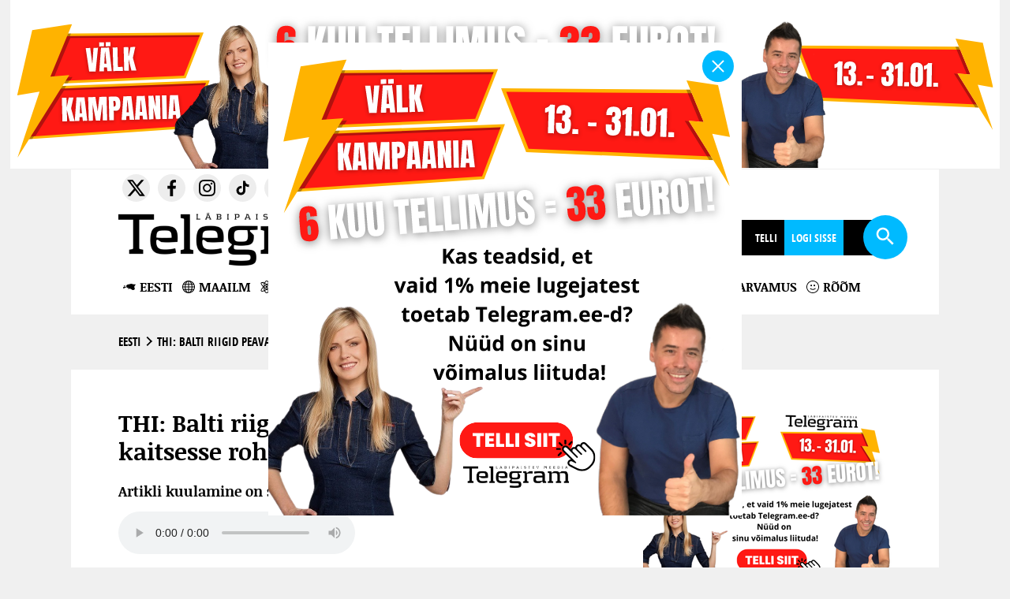

--- FILE ---
content_type: text/html; charset=UTF-8
request_url: https://www.telegram.ee/eesti/thi-balti-riigid-peavad-ukraina-taustal-kaitsesse-rohkem-panustama
body_size: 20405
content:
<!DOCTYPE html>
<html lang="et">
<head> <script type="text/javascript">
/* <![CDATA[ */
 var gform;gform||(document.addEventListener("gform_main_scripts_loaded",function(){gform.scriptsLoaded=!0}),window.addEventListener("DOMContentLoaded",function(){gform.domLoaded=!0}),gform={domLoaded:!1,scriptsLoaded:!1,initializeOnLoaded:function(o){gform.domLoaded&&gform.scriptsLoaded?o():!gform.domLoaded&&gform.scriptsLoaded?window.addEventListener("DOMContentLoaded",o):document.addEventListener("gform_main_scripts_loaded",o)},hooks:{action:{},filter:{}},addAction:function(o,n,r,t){gform.addHook("action",o,n,r,t)},addFilter:function(o,n,r,t){gform.addHook("filter",o,n,r,t)},doAction:function(o){gform.doHook("action",o,arguments)},applyFilters:function(o){return gform.doHook("filter",o,arguments)},removeAction:function(o,n){gform.removeHook("action",o,n)},removeFilter:function(o,n,r){gform.removeHook("filter",o,n,r)},addHook:function(o,n,r,t,i){null==gform.hooks[o][n]&&(gform.hooks[o][n]=[]);var e=gform.hooks[o][n];null==i&&(i=n+"_"+e.length),gform.hooks[o][n].push({tag:i,callable:r,priority:t=null==t?10:t})},doHook:function(n,o,r){var t;if(r=Array.prototype.slice.call(r,1),null!=gform.hooks[n][o]&&((o=gform.hooks[n][o]).sort(function(o,n){return o.priority-n.priority}),o.forEach(function(o){"function"!=typeof(t=o.callable)&&(t=window[t]),"action"==n?t.apply(null,r):r[0]=t.apply(null,r)})),"filter"==n)return r[0]},removeHook:function(o,n,t,i){var r;null!=gform.hooks[o][n]&&(r=(r=gform.hooks[o][n]).filter(function(o,n,r){return!!(null!=i&&i!=o.tag||null!=t&&t!=o.priority)}),gform.hooks[o][n]=r)}}); 
/* ]]> */
</script>

<meta charset="UTF-8">
<meta http-equiv="X-UA-Compatible" content="IE=Edge">
<meta name="viewport" content="width=device-width, initial-scale=1.0, maximum-scale=1.0, user-scalable=0">
<meta property="fb:app_id" content="525490127490939"> 
<meta name="facebook-domain-verification" content="iy82xfv0c1td5wjxavbyq8bqxlfl8l">
<meta name="verify-paysera" content="89ce8b0886ebedac7edf7269a93511c4">
<link href="https://www.telegram.ee/wp-content/themes/telegram/favicon/favicon.ico" rel="shortcut icon" type="image/x-icon">
<title>THI: Balti riigid peavad Ukraina taustal kaitsesse rohkem panustama | Telegram</title>

<script>
var DEBUG_EVERYTHING=false;

function startTime() {
    var today=new Date();
    var d=today.getDate();
    var h=today.getHours();
    var m=today.getMinutes();
    var s=today.getSeconds();

    // add a zero in front of numbers<10
    m=checkTime(m);
    s=checkTime(s);
    document.getElementById('date').innerHTML=d+". jaanuar 2026&nbsp;&nbsp;&nbsp;"+h+":"+m+":"+s;
    t=setTimeout(function(){startTime()},500);
}

function checkTime(i) {
    if (i<10) {
        i="0" + i;
    }
    return i;
}
</script>


<script>
    var theme_url = 'https://www.telegram.ee/wp-content/themes/telegram';
    var ajax_url = "https://www.telegram.ee/wp-admin/admin-ajax.php";
    var posts_per_page = 45;
    var has_ga_plugin = '';
</script>

<meta name='robots' content='index, follow, max-image-preview:large, max-snippet:-1, max-video-preview:-1' />

	<!-- This site is optimized with the Yoast SEO plugin v22.0 - https://yoast.com/wordpress/plugins/seo/ -->
	<link rel="canonical" href="http://www.telegram.ee/eesti/thi-balti-riigid-peavad-ukraina-taustal-kaitsesse-rohkem-panustama" />
	<meta property="og:locale" content="et_EE" />
	<meta property="og:type" content="article" />
	<meta property="og:title" content="THI: Balti riigid peavad Ukraina taustal kaitsesse rohkem panustama | Telegram" />
	<meta property="og:description" content="President Toomas Hendrik Ilves kutsus Balti Kaitsekolledži aastapäeva tähistaval üritusel Eestit, Lätit ja Leedut üles rohkem riigikaitsesse panustama. &nbsp; Ilves kordas iseseisvuspäeva kõnes öeldut – maailmas käib alati võimuvõitlus, võitlus väärtuste ning samuti inimõiguste ja demokraatia määratluse pärast. “Sündmused Ukrainas näitavad, et see võitlus toimub ka Euroopa sees. See annab Eestile ja Läänemere piirkonnale selge sõnumi: [&hellip;]" />
	<meta property="og:url" content="http://www.telegram.ee/eesti/thi-balti-riigid-peavad-ukraina-taustal-kaitsesse-rohkem-panustama" />
	<meta property="og:site_name" content="Telegram" />
	<meta property="article:publisher" content="https://www.facebook.com/TelegramEE" />
	<meta property="article:published_time" content="2014-02-27T16:21:58+00:00" />
	<meta property="article:modified_time" content="2022-08-23T09:28:06+00:00" />
	<meta property="og:image" content="https://www.telegram.ee/wp-content/uploads/2014/03/3-2.jpg" />
	<meta property="og:image:width" content="1280" />
	<meta property="og:image:height" content="720" />
	<meta property="og:image:type" content="image/jpeg" />
	<meta name="author" content="Telegram.ee" />
	<meta name="twitter:card" content="summary_large_image" />
	<meta name="twitter:creator" content="@telegrammedia" />
	<meta name="twitter:site" content="@telegrammedia" />
	<meta name="twitter:label1" content="Written by" />
	<meta name="twitter:data1" content="Telegram.ee" />
	<meta name="twitter:label2" content="Est. reading time" />
	<meta name="twitter:data2" content="1 minut" />
	<script type="application/ld+json" class="yoast-schema-graph">{"@context":"https://schema.org","@graph":[{"@type":"WebPage","@id":"https://www.telegram.ee/eesti/thi-balti-riigid-peavad-ukraina-taustal-kaitsesse-rohkem-panustama","url":"https://www.telegram.ee/eesti/thi-balti-riigid-peavad-ukraina-taustal-kaitsesse-rohkem-panustama","name":"THI: Balti riigid peavad Ukraina taustal kaitsesse rohkem panustama | Telegram","isPartOf":{"@id":"https://www.telegram.ee/#website"},"primaryImageOfPage":{"@id":"https://www.telegram.ee/eesti/thi-balti-riigid-peavad-ukraina-taustal-kaitsesse-rohkem-panustama#primaryimage"},"image":{"@id":"https://www.telegram.ee/eesti/thi-balti-riigid-peavad-ukraina-taustal-kaitsesse-rohkem-panustama#primaryimage"},"thumbnailUrl":"https://www.telegram.ee/wp-content/uploads/2014/03/3-2.jpg","datePublished":"2014-02-27T16:21:58+00:00","dateModified":"2022-08-23T09:28:06+00:00","author":{"@id":"https://www.telegram.ee/#/schema/person/ef56e81608eb1866fb320c07825bec52"},"breadcrumb":{"@id":"https://www.telegram.ee/eesti/thi-balti-riigid-peavad-ukraina-taustal-kaitsesse-rohkem-panustama#breadcrumb"},"inLanguage":"et","potentialAction":[{"@type":"ReadAction","target":["https://www.telegram.ee/eesti/thi-balti-riigid-peavad-ukraina-taustal-kaitsesse-rohkem-panustama"]}]},{"@type":"ImageObject","inLanguage":"et","@id":"https://www.telegram.ee/eesti/thi-balti-riigid-peavad-ukraina-taustal-kaitsesse-rohkem-panustama#primaryimage","url":"https://www.telegram.ee/wp-content/uploads/2014/03/3-2.jpg","contentUrl":"https://www.telegram.ee/wp-content/uploads/2014/03/3-2.jpg","width":1280,"height":720,"caption":"Foto: Telegram.ee + Canva.com"},{"@type":"BreadcrumbList","@id":"https://www.telegram.ee/eesti/thi-balti-riigid-peavad-ukraina-taustal-kaitsesse-rohkem-panustama#breadcrumb","itemListElement":[{"@type":"ListItem","position":1,"name":"Home","item":"https://www.telegram.ee/"},{"@type":"ListItem","position":2,"name":"THI: Balti riigid peavad Ukraina taustal kaitsesse rohkem panustama"}]},{"@type":"WebSite","@id":"https://www.telegram.ee/#website","url":"https://www.telegram.ee/","name":"Telegram","description":"Läbipaistev meedia","potentialAction":[{"@type":"SearchAction","target":{"@type":"EntryPoint","urlTemplate":"https://www.telegram.ee/?s={search_term_string}"},"query-input":"required name=search_term_string"}],"inLanguage":"et"},{"@type":"Person","@id":"https://www.telegram.ee/#/schema/person/ef56e81608eb1866fb320c07825bec52","name":"Telegram.ee","sameAs":["https://www.telegram.ee"]}]}</script>
	<!-- / Yoast SEO plugin. -->


<link rel='dns-prefetch' href='//ajax.googleapis.com' />
<link rel="alternate" type="application/rss+xml" title="Telegram &raquo; THI: Balti riigid peavad Ukraina taustal kaitsesse rohkem panustama Kommentaaride RSS" href="https://www.telegram.ee/eesti/thi-balti-riigid-peavad-ukraina-taustal-kaitsesse-rohkem-panustama/feed" />
<link rel='stylesheet' id='menu-icons-extra-css' href='https://www.telegram.ee/wp-content/plugins/menu-icons/css/extra.min.css?ver=0.13.8' type='text/css' media='all' />
<link rel='stylesheet' id='wp-block-library-css' href='https://www.telegram.ee/wp-includes/css/dist/block-library/style.min.css?ver=6.6.4' type='text/css' media='all' />
<link rel='stylesheet' id='swiper-css' href='https://www.telegram.ee/wp-content/plugins/wp-tiktok-feed/assets/frontend/swiper/swiper.min.css?ver=4.4.2' type='text/css' media='all' />
<link rel='stylesheet' id='qlttf-frontend-css' href='https://www.telegram.ee/wp-content/plugins/wp-tiktok-feed/build/frontend/css/style.css?ver=4.4.2' type='text/css' media='all' />
<style id='classic-theme-styles-inline-css' type='text/css'>
/*! This file is auto-generated */
.wp-block-button__link{color:#fff;background-color:#32373c;border-radius:9999px;box-shadow:none;text-decoration:none;padding:calc(.667em + 2px) calc(1.333em + 2px);font-size:1.125em}.wp-block-file__button{background:#32373c;color:#fff;text-decoration:none}
</style>
<style id='global-styles-inline-css' type='text/css'>
:root{--wp--preset--aspect-ratio--square: 1;--wp--preset--aspect-ratio--4-3: 4/3;--wp--preset--aspect-ratio--3-4: 3/4;--wp--preset--aspect-ratio--3-2: 3/2;--wp--preset--aspect-ratio--2-3: 2/3;--wp--preset--aspect-ratio--16-9: 16/9;--wp--preset--aspect-ratio--9-16: 9/16;--wp--preset--color--black: #000000;--wp--preset--color--cyan-bluish-gray: #abb8c3;--wp--preset--color--white: #ffffff;--wp--preset--color--pale-pink: #f78da7;--wp--preset--color--vivid-red: #cf2e2e;--wp--preset--color--luminous-vivid-orange: #ff6900;--wp--preset--color--luminous-vivid-amber: #fcb900;--wp--preset--color--light-green-cyan: #7bdcb5;--wp--preset--color--vivid-green-cyan: #00d084;--wp--preset--color--pale-cyan-blue: #8ed1fc;--wp--preset--color--vivid-cyan-blue: #0693e3;--wp--preset--color--vivid-purple: #9b51e0;--wp--preset--gradient--vivid-cyan-blue-to-vivid-purple: linear-gradient(135deg,rgba(6,147,227,1) 0%,rgb(155,81,224) 100%);--wp--preset--gradient--light-green-cyan-to-vivid-green-cyan: linear-gradient(135deg,rgb(122,220,180) 0%,rgb(0,208,130) 100%);--wp--preset--gradient--luminous-vivid-amber-to-luminous-vivid-orange: linear-gradient(135deg,rgba(252,185,0,1) 0%,rgba(255,105,0,1) 100%);--wp--preset--gradient--luminous-vivid-orange-to-vivid-red: linear-gradient(135deg,rgba(255,105,0,1) 0%,rgb(207,46,46) 100%);--wp--preset--gradient--very-light-gray-to-cyan-bluish-gray: linear-gradient(135deg,rgb(238,238,238) 0%,rgb(169,184,195) 100%);--wp--preset--gradient--cool-to-warm-spectrum: linear-gradient(135deg,rgb(74,234,220) 0%,rgb(151,120,209) 20%,rgb(207,42,186) 40%,rgb(238,44,130) 60%,rgb(251,105,98) 80%,rgb(254,248,76) 100%);--wp--preset--gradient--blush-light-purple: linear-gradient(135deg,rgb(255,206,236) 0%,rgb(152,150,240) 100%);--wp--preset--gradient--blush-bordeaux: linear-gradient(135deg,rgb(254,205,165) 0%,rgb(254,45,45) 50%,rgb(107,0,62) 100%);--wp--preset--gradient--luminous-dusk: linear-gradient(135deg,rgb(255,203,112) 0%,rgb(199,81,192) 50%,rgb(65,88,208) 100%);--wp--preset--gradient--pale-ocean: linear-gradient(135deg,rgb(255,245,203) 0%,rgb(182,227,212) 50%,rgb(51,167,181) 100%);--wp--preset--gradient--electric-grass: linear-gradient(135deg,rgb(202,248,128) 0%,rgb(113,206,126) 100%);--wp--preset--gradient--midnight: linear-gradient(135deg,rgb(2,3,129) 0%,rgb(40,116,252) 100%);--wp--preset--font-size--small: 13px;--wp--preset--font-size--medium: 20px;--wp--preset--font-size--large: 36px;--wp--preset--font-size--x-large: 42px;--wp--preset--spacing--20: 0.44rem;--wp--preset--spacing--30: 0.67rem;--wp--preset--spacing--40: 1rem;--wp--preset--spacing--50: 1.5rem;--wp--preset--spacing--60: 2.25rem;--wp--preset--spacing--70: 3.38rem;--wp--preset--spacing--80: 5.06rem;--wp--preset--shadow--natural: 6px 6px 9px rgba(0, 0, 0, 0.2);--wp--preset--shadow--deep: 12px 12px 50px rgba(0, 0, 0, 0.4);--wp--preset--shadow--sharp: 6px 6px 0px rgba(0, 0, 0, 0.2);--wp--preset--shadow--outlined: 6px 6px 0px -3px rgba(255, 255, 255, 1), 6px 6px rgba(0, 0, 0, 1);--wp--preset--shadow--crisp: 6px 6px 0px rgba(0, 0, 0, 1);}:where(.is-layout-flex){gap: 0.5em;}:where(.is-layout-grid){gap: 0.5em;}body .is-layout-flex{display: flex;}.is-layout-flex{flex-wrap: wrap;align-items: center;}.is-layout-flex > :is(*, div){margin: 0;}body .is-layout-grid{display: grid;}.is-layout-grid > :is(*, div){margin: 0;}:where(.wp-block-columns.is-layout-flex){gap: 2em;}:where(.wp-block-columns.is-layout-grid){gap: 2em;}:where(.wp-block-post-template.is-layout-flex){gap: 1.25em;}:where(.wp-block-post-template.is-layout-grid){gap: 1.25em;}.has-black-color{color: var(--wp--preset--color--black) !important;}.has-cyan-bluish-gray-color{color: var(--wp--preset--color--cyan-bluish-gray) !important;}.has-white-color{color: var(--wp--preset--color--white) !important;}.has-pale-pink-color{color: var(--wp--preset--color--pale-pink) !important;}.has-vivid-red-color{color: var(--wp--preset--color--vivid-red) !important;}.has-luminous-vivid-orange-color{color: var(--wp--preset--color--luminous-vivid-orange) !important;}.has-luminous-vivid-amber-color{color: var(--wp--preset--color--luminous-vivid-amber) !important;}.has-light-green-cyan-color{color: var(--wp--preset--color--light-green-cyan) !important;}.has-vivid-green-cyan-color{color: var(--wp--preset--color--vivid-green-cyan) !important;}.has-pale-cyan-blue-color{color: var(--wp--preset--color--pale-cyan-blue) !important;}.has-vivid-cyan-blue-color{color: var(--wp--preset--color--vivid-cyan-blue) !important;}.has-vivid-purple-color{color: var(--wp--preset--color--vivid-purple) !important;}.has-black-background-color{background-color: var(--wp--preset--color--black) !important;}.has-cyan-bluish-gray-background-color{background-color: var(--wp--preset--color--cyan-bluish-gray) !important;}.has-white-background-color{background-color: var(--wp--preset--color--white) !important;}.has-pale-pink-background-color{background-color: var(--wp--preset--color--pale-pink) !important;}.has-vivid-red-background-color{background-color: var(--wp--preset--color--vivid-red) !important;}.has-luminous-vivid-orange-background-color{background-color: var(--wp--preset--color--luminous-vivid-orange) !important;}.has-luminous-vivid-amber-background-color{background-color: var(--wp--preset--color--luminous-vivid-amber) !important;}.has-light-green-cyan-background-color{background-color: var(--wp--preset--color--light-green-cyan) !important;}.has-vivid-green-cyan-background-color{background-color: var(--wp--preset--color--vivid-green-cyan) !important;}.has-pale-cyan-blue-background-color{background-color: var(--wp--preset--color--pale-cyan-blue) !important;}.has-vivid-cyan-blue-background-color{background-color: var(--wp--preset--color--vivid-cyan-blue) !important;}.has-vivid-purple-background-color{background-color: var(--wp--preset--color--vivid-purple) !important;}.has-black-border-color{border-color: var(--wp--preset--color--black) !important;}.has-cyan-bluish-gray-border-color{border-color: var(--wp--preset--color--cyan-bluish-gray) !important;}.has-white-border-color{border-color: var(--wp--preset--color--white) !important;}.has-pale-pink-border-color{border-color: var(--wp--preset--color--pale-pink) !important;}.has-vivid-red-border-color{border-color: var(--wp--preset--color--vivid-red) !important;}.has-luminous-vivid-orange-border-color{border-color: var(--wp--preset--color--luminous-vivid-orange) !important;}.has-luminous-vivid-amber-border-color{border-color: var(--wp--preset--color--luminous-vivid-amber) !important;}.has-light-green-cyan-border-color{border-color: var(--wp--preset--color--light-green-cyan) !important;}.has-vivid-green-cyan-border-color{border-color: var(--wp--preset--color--vivid-green-cyan) !important;}.has-pale-cyan-blue-border-color{border-color: var(--wp--preset--color--pale-cyan-blue) !important;}.has-vivid-cyan-blue-border-color{border-color: var(--wp--preset--color--vivid-cyan-blue) !important;}.has-vivid-purple-border-color{border-color: var(--wp--preset--color--vivid-purple) !important;}.has-vivid-cyan-blue-to-vivid-purple-gradient-background{background: var(--wp--preset--gradient--vivid-cyan-blue-to-vivid-purple) !important;}.has-light-green-cyan-to-vivid-green-cyan-gradient-background{background: var(--wp--preset--gradient--light-green-cyan-to-vivid-green-cyan) !important;}.has-luminous-vivid-amber-to-luminous-vivid-orange-gradient-background{background: var(--wp--preset--gradient--luminous-vivid-amber-to-luminous-vivid-orange) !important;}.has-luminous-vivid-orange-to-vivid-red-gradient-background{background: var(--wp--preset--gradient--luminous-vivid-orange-to-vivid-red) !important;}.has-very-light-gray-to-cyan-bluish-gray-gradient-background{background: var(--wp--preset--gradient--very-light-gray-to-cyan-bluish-gray) !important;}.has-cool-to-warm-spectrum-gradient-background{background: var(--wp--preset--gradient--cool-to-warm-spectrum) !important;}.has-blush-light-purple-gradient-background{background: var(--wp--preset--gradient--blush-light-purple) !important;}.has-blush-bordeaux-gradient-background{background: var(--wp--preset--gradient--blush-bordeaux) !important;}.has-luminous-dusk-gradient-background{background: var(--wp--preset--gradient--luminous-dusk) !important;}.has-pale-ocean-gradient-background{background: var(--wp--preset--gradient--pale-ocean) !important;}.has-electric-grass-gradient-background{background: var(--wp--preset--gradient--electric-grass) !important;}.has-midnight-gradient-background{background: var(--wp--preset--gradient--midnight) !important;}.has-small-font-size{font-size: var(--wp--preset--font-size--small) !important;}.has-medium-font-size{font-size: var(--wp--preset--font-size--medium) !important;}.has-large-font-size{font-size: var(--wp--preset--font-size--large) !important;}.has-x-large-font-size{font-size: var(--wp--preset--font-size--x-large) !important;}
:where(.wp-block-post-template.is-layout-flex){gap: 1.25em;}:where(.wp-block-post-template.is-layout-grid){gap: 1.25em;}
:where(.wp-block-columns.is-layout-flex){gap: 2em;}:where(.wp-block-columns.is-layout-grid){gap: 2em;}
:root :where(.wp-block-pullquote){font-size: 1.5em;line-height: 1.6;}
</style>
<link rel='stylesheet' id='cpsh-shortcodes-css' href='https://www.telegram.ee/wp-content/plugins/column-shortcodes//assets/css/shortcodes.css?ver=1.0.1' type='text/css' media='all' />
<link rel='stylesheet' id='st-widget-css' href='https://www.telegram.ee/wp-content/plugins/share-this/css/style.css?ver=6.6.4' type='text/css' media='all' />
<link rel='stylesheet' id='simple-weather-css' href='https://www.telegram.ee/wp-content/plugins/simple-weather/css/simple-weather.css?ver=4.0' type='text/css' media='all' />
<link rel='stylesheet' id='wp-polls-css' href='https://www.telegram.ee/wp-content/plugins/wp-polls/polls-css.css?ver=2.77.2' type='text/css' media='all' />
<style id='wp-polls-inline-css' type='text/css'>
.wp-polls .pollbar {
	margin: 1px;
	font-size: 6px;
	line-height: 8px;
	height: 8px;
	background-image: url('https://www.telegram.ee/wp-content/plugins/wp-polls/images/default/pollbg.gif');
	border: 1px solid #c8c8c8;
}

</style>
<link rel='stylesheet' id='wp-pagenavi-css' href='https://www.telegram.ee/wp-content/plugins/wp-pagenavi/pagenavi-css.css?ver=2.70' type='text/css' media='all' />
<link rel='stylesheet' id='wordpress-popular-posts-css-css' href='https://www.telegram.ee/wp-content/plugins/wordpress-popular-posts/assets/css/wpp.css?ver=6.4.0' type='text/css' media='all' />
<link rel='stylesheet' id='reset-css' href='https://www.telegram.ee/wp-content/themes/telegram/css/reset.css?ver=6.6.4' type='text/css' media='all' />
<link rel='stylesheet' id='main-css' href='https://www.telegram.ee/wp-content/themes/telegram/style.css?ver=1721207205' type='text/css' media='' />
<link rel='stylesheet' id='component-css' href='https://www.telegram.ee/wp-content/themes/telegram/css/component.css?ver=6.6.4' type='text/css' media='all' />
<link rel='stylesheet' id='resp-css' href='https://www.telegram.ee/wp-content/themes/telegram/css/style_resp.css?ver=1600426237' type='text/css' media='all' />
<link rel='stylesheet' id='lightgallery-css' href='https://www.telegram.ee/wp-content/themes/telegram/css/lightgallery.css?ver=6.6.4' type='text/css' media='all' />
<link rel='stylesheet' id='lightslider-css' href='https://www.telegram.ee/wp-content/themes/telegram/css/lightslider.min.css?ver=6.6.4' type='text/css' media='all' />
<link rel='stylesheet' id='update-css' href='https://www.telegram.ee/wp-content/themes/telegram/css/update.css?ver=1753077793' type='text/css' media='' />
<link rel='stylesheet' id='print-css' href='https://www.telegram.ee/wp-content/themes/telegram/css/print.css?ver=1660053602' type='text/css' media='print' />
<link rel='stylesheet' id='slb_core-css' href='https://www.telegram.ee/wp-content/plugins/simple-lightbox/client/css/app.css?ver=2.9.3' type='text/css' media='all' />
<link rel='stylesheet' id='forget-about-shortcode-buttons-css' href='https://www.telegram.ee/wp-content/plugins/forget-about-shortcode-buttons/public/css/button-styles.css?ver=2.1.3' type='text/css' media='all' />
<link rel='stylesheet' id='dashicons-css' href='https://www.telegram.ee/wp-includes/css/dashicons.min.css?ver=6.6.4' type='text/css' media='all' />
<link rel='stylesheet' id='telegram-membership-css-css' href='https://www.telegram.ee/wp-content/plugins/telegram-membership/dist/telegram-membership-css.css?ver=1768902280' type='text/css' media='all' />
<link rel='stylesheet' id='telegram-membership-payment-css-css' href='https://www.telegram.ee/wp-content/plugins/telegram-membership/dist/payment.css?ver=1760504374' type='text/css' media='all' />
<link rel='stylesheet' id='jquery-ui-theme-smoothness-css' href='//ajax.googleapis.com/ajax/libs/jqueryui/1.13.3/themes/smoothness/jquery-ui.css?ver=6.6.4' type='text/css' media='all' />
<script type="text/javascript" src="//ajax.googleapis.com/ajax/libs/jquery/2.1.4/jquery.min.js" id="jquery-js"></script>
<script type="text/javascript" src="https://www.telegram.ee/wp-content/plugins/telegram-membership/voice/lugeja.js?ver=1760504374" id="telegram-membership-lugeja-js"></script>
<script type="application/json" id="wpp-json">

{"sampling_active":1,"sampling_rate":100,"ajax_url":"https:\/\/www.telegram.ee\/wp-json\/wordpress-popular-posts\/v1\/popular-posts","api_url":"https:\/\/www.telegram.ee\/wp-json\/wordpress-popular-posts","ID":35029,"token":"dbfd0afab6","lang":0,"debug":0}

</script>
<script type="text/javascript" src="https://www.telegram.ee/wp-content/plugins/wordpress-popular-posts/assets/js/wpp.min.js?ver=6.4.0" id="wpp-js-js"></script>
<script type="text/javascript" src="https://www.telegram.ee/wp-content/themes/telegram/js/classie.js" id="classie-script-js"></script>
<script type="text/javascript" src="https://www.telegram.ee/wp-content/themes/telegram/js/modernizr.custom.js" id="modernizer-script-js"></script>
<script type="text/javascript" src="https://www.telegram.ee/wp-content/themes/telegram/js/svg.js" id="svg-script-js"></script>
<script type="text/javascript" src="https://www.telegram.ee/wp-content/themes/telegram/js/lightgallery.js" id="lightgallery-script-js"></script>
<script type="text/javascript" src="https://www.telegram.ee/wp-content/themes/telegram/js/ajax-loadmore.js?ver=1625654482" id="ajax-script-js"></script>
<script type="text/javascript" src="https://www.telegram.ee/wp-content/themes/telegram/js/lightslider.min.js" id="lightslider-script-js"></script>
<script type="text/javascript" src="https://www.telegram.ee/wp-content/themes/telegram/js/jquery.stickybits.min.js" id="stickykit-script-js"></script>
<script type="text/javascript" src="https://www.telegram.ee/wp-content/themes/telegram/js/picturefill.min.js" id="picturefill-script-js"></script>
<link rel="https://api.w.org/" href="https://www.telegram.ee/wp-json/" /><link rel="alternate" title="JSON" type="application/json" href="https://www.telegram.ee/wp-json/wp/v2/posts/35029" /><link rel='shortlink' href='https://www.telegram.ee/?p=35029' />
<link rel="alternate" title="oEmbed (JSON)" type="application/json+oembed" href="https://www.telegram.ee/wp-json/oembed/1.0/embed?url=https%3A%2F%2Fwww.telegram.ee%2Feesti%2Fthi-balti-riigid-peavad-ukraina-taustal-kaitsesse-rohkem-panustama" />
<link rel="alternate" title="oEmbed (XML)" type="text/xml+oembed" href="https://www.telegram.ee/wp-json/oembed/1.0/embed?url=https%3A%2F%2Fwww.telegram.ee%2Feesti%2Fthi-balti-riigid-peavad-ukraina-taustal-kaitsesse-rohkem-panustama&#038;format=xml" />
<script charset="utf-8" type="text/javascript">var switchTo5x=false;</script>
<script charset="utf-8" type="text/javascript" src="https://ws.sharethis.com/button/buttons.js"></script>
<script charset="utf-8" type="text/javascript">stLight.options({"publisher":"66b0ada9-af5b-41f9-a8f6-12438e61769d"});var st_type="wordpress4.4.2";</script>
            <style id="wpp-loading-animation-styles">@-webkit-keyframes bgslide{from{background-position-x:0}to{background-position-x:-200%}}@keyframes bgslide{from{background-position-x:0}to{background-position-x:-200%}}.wpp-widget-placeholder,.wpp-widget-block-placeholder,.wpp-shortcode-placeholder{margin:0 auto;width:60px;height:3px;background:#dd3737;background:linear-gradient(90deg,#dd3737 0%,#571313 10%,#dd3737 100%);background-size:200% auto;border-radius:3px;-webkit-animation:bgslide 1s infinite linear;animation:bgslide 1s infinite linear}</style>
            <link rel="canonical" href="https://www.www.telegram.ee/eesti/thi-balti-riigid-peavad-ukraina-taustal-kaitsesse-rohkem-panustama" />
<meta property="og:url" content="https://www.www.telegram.ee/eesti/thi-balti-riigid-peavad-ukraina-taustal-kaitsesse-rohkem-panustama" />
		<style type="text/css" id="wp-custom-css">
			.articlecontent, .articlecontent ul li, .articlecontent ol li { line-height: 1.75em!important; }

label[for="paysera_radio"] {
	display: none;
}


.user-5289 label[for="paysera_radio"] {
	display: block;
}		</style>
		
    <!-- Google tag (gtag.js) -->
    <script async src="https://www.googletagmanager.com/gtag/js?id=G-HBEN494HS4"></script>
    <script>
    window.dataLayer = window.dataLayer || [];
    function gtag(){dataLayer.push(arguments);}
    gtag('js', new Date());

    gtag('config', 'G-HBEN494HS4');
    </script>

<script>
!function(f,b,e,v,n,t,s)
{if(f.fbq)return;n=f.fbq=function(){n.callMethod?
n.callMethod.apply(n,arguments):n.queue.push(arguments)};
if(!f._fbq)f._fbq=n;n.push=n;n.loaded=!0;n.version='2.0';
n.queue=[];t=b.createElement(e);t.async=!0;
t.src=v;s=b.getElementsByTagName(e)[0];
s.parentNode.insertBefore(t,s)}(window, document,'script','https://connect.facebook.net/en_US/fbevents.js');
fbq('init', '2476905982572884');
fbq('track', 'PageView');
</script>

</head>


<body class="post-template-default single single-post postid-35029 single-format-standard main-banner-high" onload="startTime()">

<noscript><img height="1" width="1" style="display:none" src="https://www.facebook.com/tr?id=2476905982572884&ev=PageView&noscript=1"></noscript>   

<div id="fb-root"></div>
<script async defer crossorigin="anonymous" src="https://connect.facebook.net/et_EE/sdk.js#xfbml=1&version=v17.0&appId=525490127490939&autoLogAppEvents=1" nonce="2j3QWlOx"></script>


<div id="wrap">
                        <div class="banner banner--fixed -is-hidden" onClick="gtag('event', 'klikk', { 'event_category' : 'Bänner', 'event_label' : '33 kampaania jaan26 popup' });">
                                    <figure class="banner__img">
                        <button type="button" data-dismiss="banner"></button>
                                                    <a href="https://www.telegram.ee/telegram-tellimus" target="_blank" rel="noopener" class="banner__link">
                                                                                        <img src="https://www.telegram.ee/wp-content/uploads/2026/01/flash-kampaania-6-ruut-.svg" alt="33 kampaania jaan26 popup">
                                                                    <img class="banner__mobile" src="https://www.telegram.ee/wp-content/uploads/2026/01/flash-kampaania-6-ruut-mob.png" alt="33 kampaania jaan26 popup">
                                                            </a>
                                            </figure>
                </div>
                <div id="menu">
       
            <div id="headerbanner"><div class="banner" data-name="33 kampaania jaan26 p2is" onClick="gtag('event', 'klikk', { 'event_category' : 'Bänner', 'event_label' : '33 kampaania jaan26 p2is' });"><div class="table"><div class="table-cell"><a href="https://www.telegram.ee/telegram-tellimus"><picture><source media="(min-width: 416px)" srcset="https://www.telegram.ee/wp-content/uploads/2026/01/FlashSale6-p2is-arvuti.svg"><img src="https://www.telegram.ee/wp-content/uploads/2026/01/FlashSale6-p2is-mobiil.png" class="sidebanner" title="33 kampaania jaan26 p2is" alt="33 kampaania jaan26 p2is"></picture></a></div></div></div></div>
                <div class="white">
            <div class="content">
                <div class="search desk searchbtn"><img src="https://www.telegram.ee/wp-content/themes/telegram/img/search.svg" class="svg" alt="Otsing"></div>

                <div class="fb-like" data-href="https://www.facebook.com/TelegramEE" data-layout="standard" data-action="like" data-show-faces="false" data-share="true"></div>
                <a href="https://www.telegram.ee">
			                                                                    <img src="https://www.telegram.ee/wp-content/uploads/2019/11/telegram.png" alt="" class="logo custom-logo">
                            			        
                                    </a>
                <p id="date"></p>

                <div class="search mobile mobilemenu"><img src="https://www.telegram.ee/wp-content/themes/telegram/img/menu.svg" class="svg"  alt=""></div>
                <div class="search mobile searchbtn"><img src="https://www.telegram.ee/wp-content/themes/telegram/img/search.svg" class="svg"  alt=""></div>

                        <ul class="social">
                                <li><a href="https://twitter.com/telegrammedia" target="blank" rel="noopener"><img src="https://www.telegram.ee/wp-content/uploads/2023/12/logo-x.svg" class="svg" alt="" /></a></li>                    <li><a href="https://www.facebook.com/TelegramEE" target="blank" rel="noopener"><img src="https://www.telegram.ee/wp-content/uploads/2021/05/icon-facebook.svg" class="svg" alt="" /></a></li>                    <li><a href="https://www.instagram.com/telegram.ee/" target="blank" rel="noopener"><img src="https://www.telegram.ee/wp-content/uploads/2021/05/icon-instagram.svg" class="svg" alt="" /></a></li>                    <li><a href="https://www.tiktok.com/@president_of_estonia" target="blank" rel="noopener"><img src="https://www.telegram.ee/wp-content/uploads/2024/11/icon-tiktok.svg" class="svg" alt="" /></a></li>                    <li><a href="https://apple.co/2PqnxeU" target="blank" rel="noopener"><img src="https://www.telegram.ee/wp-content/uploads/2021/05/icon-itunes.svg" class="svg" alt="" /></a></li>                    <li><a href="https://telegramestonia.podbean.com/" target="blank" rel="noopener"><img src="https://www.telegram.ee/wp-content/uploads/2021/05/icon-podbean.svg" class="svg" alt="" /></a></li>                    <li><a href="http://bit.ly/2PsIyW8" target="blank" rel="noopener"><img src="https://www.telegram.ee/wp-content/uploads/2021/05/icon-soundcloud.svg" class="svg" alt="" /></a></li>                    <li><a href="https://spoti.fi/2pHBsSY" target="blank" rel="noopener"><img src="https://www.telegram.ee/wp-content/uploads/2021/05/icon-spotify.svg" class="svg" alt="" /></a></li>                    <li><a href="https://t.me/eestitelegram" target="blank" rel="noopener"><img src="https://www.telegram.ee/wp-content/uploads/2021/05/icon-telegram.svg" class="svg" alt="" /></a></li>                    <li><a href="https://www.youtube.com/@est4telegra" target="blank" rel="noopener"><img src="https://www.telegram.ee/wp-content/uploads/2021/05/icon-youtube.svg" class="svg" alt="" /></a></li>        </ul>
                <ul id="mainmenu">
                    <li id="menu-item-139137" class="blue menu-item menu-item-type-custom menu-item-object-custom menu-item-139137"><a href="https://epood.telegram.ee/">E-pood</a></li>
<li id="menu-item-60582" class="menu-item menu-item-type-post_type menu-item-object-page menu-item-60582"><a href="https://www.telegram.ee/podcast">Podcast</a></li>
<li id="menu-item-88093" class="blue menu-item menu-item-type-custom menu-item-object-custom menu-item-88093"><a href="https://telegramplay.ee/">TelegramPlay</a></li>
<li id="menu-item-117038" class="menu-item menu-item-type-post_type menu-item-object-page menu-item-117038"><a href="https://www.telegram.ee/imede-hommik">Imede hommik</a></li>
<li id="menu-item-47292" class="menu-item menu-item-type-post_type menu-item-object-page menu-item-47292"><a href="https://www.telegram.ee/ajakiri">Ajakiri</a></li>
<li id="menu-item-47293" class="menu-item menu-item-type-post_type menu-item-object-page menu-item-47293"><a href="https://www.telegram.ee/kontakt">Kontakt</a></li>
<li><a href="https://www.telegram.ee/telegram-tellimus">Telli</a></li><li class="dropdown"><a href="https://www.telegram.ee/minu-telegram">Logi sisse</a></li>                </ul>

                <div id="searchbox">
                    <form method="get" id="searchform" action="https://www.telegram.ee/">
                        <input type="text" name="s" id="s" value="" placeholder="Sisesta otsingusõna" onfocus="if (this.value == 'Sisesta otsingusõna') {this.value = '';}" onblur="if (this.value == '') {this.value = 'Sisesta otsingusõna';}">
                        <button type="submit" id="searchsubmit">Otsi</button>
                    </form>
                </div>


            </div>

            <div class="submenu_white">
                <div class="content">
                    <div id="opensubmenu" class="mobile">Vali kategooria <img src="https://www.telegram.ee/wp-content/themes/telegram/img/submenu.svg" class="svg" alt=""></div>
                    <ul id="submenu">
                        <li id="menu-item-7" class="menu-item menu-item-type-taxonomy menu-item-object-category current-post-ancestor current-menu-parent current-post-parent menu-item-7"><a href="https://www.telegram.ee/category/eesti"><img src="https://www.telegram.ee/wp-content/uploads/2016/02/01.svg" class="_mi _before _svg" aria-hidden="true" alt="" width="22001" height="22001"/><span>Eesti</span></a></li>
<li id="menu-item-8" class="menu-item menu-item-type-taxonomy menu-item-object-category menu-item-8"><a href="https://www.telegram.ee/category/maailm"><img src="https://www.telegram.ee/wp-content/uploads/2016/02/02.svg" class="_mi _before _svg" aria-hidden="true" alt=""00/><span>Maailm</span></a></li>
<li id="menu-item-24" class="menu-item menu-item-type-taxonomy menu-item-object-category menu-item-24"><a href="https://www.telegram.ee/category/teadus-ja-tulevik"><img src="https://www.telegram.ee/wp-content/uploads/2016/02/07.svg" class="_mi _before _svg" aria-hidden="true" alt="" width="38736" height="38736"/><span>teadus</span></a></li>
<li id="menu-item-25" class="menu-item menu-item-type-taxonomy menu-item-object-category menu-item-25"><a href="https://www.telegram.ee/category/toit-ja-tervis"><img src="https://www.telegram.ee/wp-content/uploads/2016/02/06.svg" class="_mi _before _svg" aria-hidden="true" alt="" width="510" height="510"/><span>tervis</span></a></li>
<li id="menu-item-9" class="menu-item menu-item-type-taxonomy menu-item-object-category menu-item-9"><a href="https://www.telegram.ee/category/kehakultuur"><img src="https://www.telegram.ee/wp-content/uploads/2018/04/03.svg" class="_mi _before _svg" aria-hidden="true" alt=""00/><span>Kehakultuur</span></a></li>
<li id="menu-item-11" class="menu-item menu-item-type-taxonomy menu-item-object-category menu-item-11"><a href="https://www.telegram.ee/category/vaimsus"><img src="https://www.telegram.ee/wp-content/uploads/2016/02/05.svg" class="_mi _before _svg" aria-hidden="true" alt="" width="298962" height="298962"/><span>Areng</span></a></li>
<li id="menu-item-23" class="menu-item menu-item-type-taxonomy menu-item-object-category menu-item-23"><a href="https://www.telegram.ee/category/nwo"><img src="https://www.telegram.ee/wp-content/uploads/2016/02/08.svg" class="_mi _before _svg" aria-hidden="true" alt="" width="300" height="300"/><span>NWO</span></a></li>
<li id="menu-item-10" class="menu-item menu-item-type-taxonomy menu-item-object-category menu-item-10"><a href="https://www.telegram.ee/category/maavaline"><img src="https://www.telegram.ee/wp-content/uploads/2016/02/04.svg" class="_mi _before _svg" aria-hidden="true" alt=""00/><span>Müstika</span></a></li>
<li id="menu-item-22" class="menu-item menu-item-type-taxonomy menu-item-object-category menu-item-22"><a href="https://www.telegram.ee/category/arvamus"><img src="https://www.telegram.ee/wp-content/uploads/2016/02/09.svg" class="_mi _before _svg" aria-hidden="true" alt=""00/><span>Arvamus</span></a></li>
<li id="menu-item-956" class="menu-item menu-item-type-taxonomy menu-item-object-category menu-item-956"><a href="https://www.telegram.ee/category/ajaviide"><img src="https://www.telegram.ee/wp-content/uploads/2016/02/10.svg" class="_mi _before _svg" aria-hidden="true" alt="" width="66137" height="66137"/><span>Rõõm</span></a></li>
                    </ul>
                </div>
            </div>
        </div>
    </div>

    <!-- QUOTE or AD -->
    <div class="breadcrumb" id="quote">
        <div class="content">
            <h3><a href="https://www.telegram.ee/category/eesti">Eesti</a> <img src="https://www.telegram.ee/wp-content/themes/telegram/img/arw.svg" class="svg" alt="" /> THI: Balti riigid peavad Ukraina taustal kaitsesse rohkem panustama</h3>
        </div>
    </div>

    <!-- ARTICLES -->
    <div class="white" id="articles">
        <div class="content">
            <div class="left articlecontent" id="printable-area">
                <h2>THI: Balti riigid peavad Ukraina taustal kaitsesse rohkem panustama</h2>
                <h4 class="smallh4">Artikli kuulamine on saadaval <a href="https://www.telegram.ee/telegram-tellimus">MINU TELEGRAM</a> tellijatele</h4><audio controls>
            </audio>
                        <p class="time">
                    <img src="https://www.telegram.ee/wp-content/themes/telegram/img/time.svg" class="timeicon svg"  alt="" />
                    <span>27. veebruar 2014 kell 18:21</span>
                                    </p>
                <hr />

                
                <div class="fb-like" data-href="http://www.telegram.ee/eesti/thi-balti-riigid-peavad-ukraina-taustal-kaitsesse-rohkem-panustama" data-width="" data-layout="box_count" data-show-faces="false" data-action="like" data-share="false"></div>

                <script charset="utf-8" type="text/javascript">var switchTo5x=false;</script>
                <script charset="utf-8" type="text/javascript" src="https://ws.sharethis.com/button/buttons.js"></script>
                <script charset="utf-8" type="text/javascript">stLight.options({"publisher":"66b0ada9-af5b-41f9-a8f6-12438e61769d"});var st_type="wordpress4.4.1";</script>
                <span st_url='http://www.telegram.ee/eesti/thi-balti-riigid-peavad-ukraina-taustal-kaitsesse-rohkem-panustama' st_title='THI: Balti riigid peavad Ukraina taustal kaitsesse rohkem panustama' class='st_facebook_vcount'></span>
                <span st_username='TelegramEstonia' st_url='https://www.telegram.ee/eesti/thi-balti-riigid-peavad-ukraina-taustal-kaitsesse-rohkem-panustama' st_title='THI: Balti riigid peavad Ukraina taustal kaitsesse rohkem panustama' class='st_twitter_vcount'></span>
                <span st_url='https://www.telegram.ee/eesti/thi-balti-riigid-peavad-ukraina-taustal-kaitsesse-rohkem-panustama' st_title='THI: Balti riigid peavad Ukraina taustal kaitsesse rohkem panustama' class='st_linkedin_vcount'></span>
                <span st_url='https://www.telegram.ee/eesti/thi-balti-riigid-peavad-ukraina-taustal-kaitsesse-rohkem-panustama' st_title='THI: Balti riigid peavad Ukraina taustal kaitsesse rohkem panustama' class='st_email_vcount'></span>
                <span st_url='https://www.telegram.ee/eesti/thi-balti-riigid-peavad-ukraina-taustal-kaitsesse-rohkem-panustama' st_title='THI: Balti riigid peavad Ukraina taustal kaitsesse rohkem panustama' class='st_sharethis_vcount'></span>

                <div class="fb-comments-wrap">
                    <a href="#fb-comments">
                        <span>Kommentaare: </span>
                        <div class="fb-comments-count" data-href="http://www.telegram.ee/eesti/thi-balti-riigid-peavad-ukraina-taustal-kaitsesse-rohkem-panustama">0</div>
                    </a>

                    <button class="button-print" type="button">
                        <img src="https://www.telegram.ee/wp-content/themes/telegram/img/icon-print.svg" class="svg" alt="">
                        Prindi                    </button>
                </div>

                <hr />
                                                                            <div><p><strong>President Toomas Hendrik Ilves kutsus Balti Kaitsekolled&#382;i aastap&auml;eva t&auml;histaval &uuml;ritusel&nbsp;Eestit, L&auml;tit ja Leedut &uuml;les rohkem riigikaitsesse panustama.</strong>
</p><p>&nbsp;
</p><p>Ilves kordas iseseisvusp&auml;eva k&otilde;nes &ouml;eldut &ndash; maailmas k&auml;ib alati v&otilde;imuv&otilde;itlus, v&otilde;itlus v&auml;&auml;rtuste ning samuti inim&otilde;iguste ja demokraatia m&auml;&auml;ratluse p&auml;rast.
</p><p>&ldquo;S&uuml;ndmused Ukrainas n&auml;itavad, et see v&otilde;itlus toimub ka Euroopa sees. See annab Eestile ja L&auml;&auml;nemere piirkonnale selge s&otilde;numi: me peame riigikaitse valdkonnas rohkem &auml;ra tegema. Piisavad kaitsekulutused on meie julgeoleku seisukohalt j&auml;tkuvalt v&auml;ga olulised &ndash; see kehtib nii Eesti kui ka L&auml;ti ja Leedu kohta,&ldquo; s&otilde;nas Ilves.
</p><p>Ilvese s&otilde;nul s&otilde;ltub NATO t&otilde;siseltv&otilde;etavus siinses piirkonnas &uuml;htaegu nii teiste liitlaste valmisolekust kui ka Balti riikide pingutustest enda kaitsele raha kulutada.
</p><p>Riigipea &otilde;hutas kaitsekolled&#382;it suurendama enda akadeemilist n&auml;htavust Balti-P&otilde;hjala piirkonnas ning samuti suurendama s&otilde;jalise hariduse &otilde;ppekavas k&uuml;ber- ja IT-teemade osakaalu.
</p><p>&nbsp;
</p><p>Allikad: BNS, <a href="https://uudised.err.ee/v/eesti/34589d61-9994-42d7-b413-daf8398ec58d" target="_blank" rel="noopener">ERR</a>
</p><p>Foto: Toomas Tatar, PM / Scanpix Baltics
</p><p>&nbsp;
</p><p><em>Toimetas Mariann Joonas</em>
</p><p>&nbsp;
</p><p class="no-break"><span st_url="https://www.telegram.ee/eesti/thi-balti-riigid-peavad-ukraina-taustal-kaitsesse-rohkem-panustama" st_title="THI: Balti riigid peavad Ukraina taustal kaitsesse rohkem panustama" class="st_facebook_vcount"></span><span st_username="TelegramEstonia" st_url="https://www.telegram.ee/eesti/thi-balti-riigid-peavad-ukraina-taustal-kaitsesse-rohkem-panustama" st_title="THI: Balti riigid peavad Ukraina taustal kaitsesse rohkem panustama" class="st_twitter_vcount"></span><span st_url="https://www.telegram.ee/eesti/thi-balti-riigid-peavad-ukraina-taustal-kaitsesse-rohkem-panustama" st_title="THI: Balti riigid peavad Ukraina taustal kaitsesse rohkem panustama" class="st_linkedin_vcount"></span><span st_url="https://www.telegram.ee/eesti/thi-balti-riigid-peavad-ukraina-taustal-kaitsesse-rohkem-panustama" st_title="THI: Balti riigid peavad Ukraina taustal kaitsesse rohkem panustama" class="st_email_vcount"></span><span st_url="https://www.telegram.ee/eesti/thi-balti-riigid-peavad-ukraina-taustal-kaitsesse-rohkem-panustama" st_title="THI: Balti riigid peavad Ukraina taustal kaitsesse rohkem panustama" class="st_sharethis_vcount"></span></p></div>                                                        
                <hr>

<div class="related-posts">
    <h3>Samal teemal:</h3>
    <ul>
                    <li><a href="https://www.telegram.ee/eesti/ilves-bostoni-plahvatused-tuletavad-meelde-sisejulgeoleku-olulisust">Ilves: Bostoni plahvatused tuletavad meelde sisejulgeoleku olulisust</a></li>
                    <li><a href="https://www.telegram.ee/eesti/ilves-euroopa-peab-hakkama-oma-julgeolekut-tosiselt-votma">Ilves: Euroopa peab hakkama oma julgeolekut tõsiselt võtma</a></li>
                    <li><a href="https://www.telegram.ee/eesti/ilves-vaikesed-riigid-sattuksid-raskustesse-kui-nad-reegleid-ei-jargiks">Ilves: väikesed riigid sattuksid raskustesse, kui nad reegleid ei järgiks</a></li>
                    <li><a href="https://www.telegram.ee/eesti/president-ilves-kohtub-augustis-obamaga">President Ilves kohtub augustis Obamaga</a></li>
                    <li><a href="https://www.telegram.ee/eesti/thi-arge-kartke-suurt-venda">THI: ärge kartke Suurt Venda</a></li>
                    <li><a href="https://www.telegram.ee/eesti/thi-arvates-peaksid-usa-netijalgimise-seadused-kehtima-ka-euroopas">THI arvates peaksid USA netijälgimise seadused kehtima ka Euroopas</a></li>
                    <li><a href="https://www.telegram.ee/eesti/reinsalu-kulutused-sojavaele-on-investeeringud-rahusse">Reinsalu: kulutused sõjaväele on investeeringud rahusse</a></li>
                    <li><a href="https://www.telegram.ee/eesti/miks-peaks-eesti-saatma-oma-sodurid-kesk-aafrika-vabariiki">Miks peaks Eesti saatma oma sõdurid Kesk-Aafrika Vabariiki?</a></li>
                    <li><a href="https://www.telegram.ee/eesti/eestisse-saabus-150-usa-sojavaelast-kes-jaavad-siia-vahemalt-aasta-lopuni">Eestisse saabus 150 USA sõjaväelast, kes jäävad siia vähemalt aasta lõpuni</a></li>
                    <li><a href="https://www.telegram.ee/maailm/sundmusi-ukrainas-umbritsevad-voimumangud">Ukraina sündmuste ümber käivad võimumängud</a></li>
                    <li><a href="https://www.telegram.ee/maailm/video-kas-usa-palgasodurid-on-ukrainas">Video: Kas USA palgasõdurid on Ukrainas?</a></li>
                    <li><a href="https://www.telegram.ee/maailm/uudiseid-leedust-kohustuslik-haridustee-voib-pikeneda">Uudiseid Leedust: kohustuslik haridustee võib pikeneda</a></li>
                    <li><a href="https://www.telegram.ee/maailm/putin-on-valmis-ukrainat-rundama-aga-seni-sellist-otsust-veel-langetatud-pole">Täna Tallinnas meeleavaldus Vene vägede Ukrainasse sissetungi vastu</a></li>
                    <li><a href="https://www.telegram.ee/maailm/uudis-ukrainast-ahvardust-pealetungist-veel-teoks-ei-tehtud">Uudisnuppe Ukrainast: ähvardust pealetungist veel teoks ei tehtud</a></li>
                    <li><a href="https://www.telegram.ee/arvamus/teistmoodi-arvamus-eesti-ukrainlase-nagemus-ukrainas-toimuvast">Teistmoodi arvamus: Eesti ukrainlase nägemus Ukrainas toimuvast</a></li>
                    <li><a href="https://www.telegram.ee/maailm/venemaa-survestab-krimmi-elanikke-ja-ukrainat">Venemaa survestab Krimmi elanikke ja Ukrainat</a></li>
                    <li><a href="https://www.telegram.ee/maailm/soja-ootuses-putin-pole-vagede-ukrainasse-saatmist-veel-valja-kuulutanud">Sõja “ootuses”: Putin pole vägede Ukrainasse saatmist veel välja kuulutanud</a></li>
                    <li><a href="https://www.telegram.ee/eesti/eesti-toetab-rangeid-vastumeetmeid-venemaa-sojalisele-tegevusele-ukrainas">Eesti toetab rangeid vastumeetmeid Venemaa sõjalisele tegevusele Ukrainas</a></li>
                    <li><a href="https://www.telegram.ee/arvamus/venemaa-usbekistan-ja-eesti-voimuladviku-topeltmoraal">Venemaa, Usbekistan ja Eesti võimuladviku topeltmoraal</a></li>
                    <li><a href="https://www.telegram.ee/maailm/ukraina-rahutused-laane-ja-venemaa-geopoliitiline-soda-maagaasi-parast">Ukraina rahutused: Lääne ja Venemaa geopoliitiline sõda maagaasi pärast?</a></li>
            </ul>
</div>
                                    <div class="article-comments">
                        <hr>
                        <h3>Kommentaarid</h3>
                                                        <p>Kommentaare lugeda ja kommenteerida saavad vaid Minu Telegrami tellinud kasutajad. Tellimuse esitamiseks kliki <a href="https://www.telegram.ee/telegram-tellimus">siia</a> või logi sisse <a href="https://www.telegram.ee/minu-telegram">siit</a>.</p>
                                                    </div>
                            </div>

            
<div class="right">
    <div class="right__in">
                        <ul class="sidebar-areas"><li data-name="33 kampaania jaan26 kylje" onClick="gtag('event', 'klikk', { 'event_category' : 'Area', 'event_label' : '33 kampaania jaan26 kylje' });"><div class="table"><div class="table-cell"><a href="https://www.telegram.ee/telegram-tellimus" target="_blank" rel="noopener"><picture><source media="(min-width: 416px)" srcset="https://www.telegram.ee/wp-content/uploads/2026/01/FlashSale6-kylje.png"><img src="https://www.telegram.ee/wp-content/uploads/2026/01/FlashSale6-kylje.png" class="sidearea" title="" alt=""></picture></a></div></div></li></ul>
                            <ul class="sidebar-areas"><li data-name="Telegrami uudiskiri" onClick="gtag('event', 'klikk', { 'event_category' : 'Area', 'event_label' : 'Telegrami uudiskiri' });"><div class="table"><div class="table-cell"><a href="#newsletter" data-toggle="modal" data-target="#newsletter-modal" target="_blank" rel="noopener"><picture><source media="(min-width: 416px)" srcset="https://www.telegram.ee/wp-content/uploads/2020/08/ezgif.com-video-to-gif-6.gif"><img src="https://www.telegram.ee/wp-content/uploads/2020/08/ezgif.com-video-to-gif-6.gif" class="sidearea" title="" alt=""></picture></a></div></div></li></ul>
                            <ul class="sidebar-areas"><li data-name="seminar icke kylje" onClick="gtag('event', 'klikk', { 'event_category' : 'Area', 'event_label' : 'seminar icke kylje' });"><div class="table"><div class="table-cell"><a href="https://fienta.com/et/teadvuse-dekodeerimine-david-icke" target="_blank" rel="noopener"><picture><source media="(min-width: 416px)" srcset="https://www.telegram.ee/wp-content/uploads/2026/01/David-Icke-synnal-kylje.jpg"><img src="https://www.telegram.ee/wp-content/uploads/2026/01/David-Icke-synnal-kylje.jpg" class="sidearea" title="" alt=""></picture></a></div></div></li></ul>
                            <ul class="sidebar-areas"><li data-name="red pill j2relvaatamine kylje" onClick="gtag('event', 'klikk', { 'event_category' : 'Area', 'event_label' : 'red pill j2relvaatamine kylje' });"><div class="table"><div class="table-cell"><a href="https://aegveebis.ee/" target="_blank" rel="noopener"><picture><source media="(min-width: 416px)" srcset="https://www.telegram.ee/wp-content/uploads/2025/12/red-pill-ruut-rec.png"><img src="https://www.telegram.ee/wp-content/uploads/2025/12/red-pill-ruut-rec.png" class="sidearea" title="" alt=""></picture></a></div></div></li></ul>
                            <ul class="sidebar-areas"><li data-name="maj konv tulev foorum j2relvaatamine" onClick="gtag('event', 'klikk', { 'event_category' : 'Area', 'event_label' : 'maj konv tulev foorum j2relvaatamine' });"><div class="table"><div class="table-cell"><a href="https://aegveebis.ee/" target="_blank" rel="noopener"><picture><source media="(min-width: 416px)" srcset="https://www.telegram.ee/wp-content/uploads/2025/10/maj-kon-j2relv.png"><img src="https://www.telegram.ee/wp-content/uploads/2025/10/maj-kon-j2relv.png" class="sidearea" title="" alt=""></picture></a></div></div></li></ul>
                            <ul class="sidebar-areas"><li data-name="taimet jarelv" onClick="gtag('event', 'klikk', { 'event_category' : 'Area', 'event_label' : 'taimet jarelv' });"><div class="table"><div class="table-cell"><a href="https://aegveebis.ee/" target="_blank" rel="noopener"><picture><source media="(min-width: 416px)" srcset="https://www.telegram.ee/wp-content/uploads/2025/06/Taime-Kon-2025-jarelv.jpg"><img src="https://www.telegram.ee/wp-content/uploads/2025/06/Taime-Kon-2025-jarelv.jpg" class="sidearea" title="" alt=""></picture></a></div></div></li></ul>
                            <ul class="sidebar-areas"><li data-name="hom kon jarel kylje" onClick="gtag('event', 'klikk', { 'event_category' : 'Area', 'event_label' : 'hom kon jarel kylje' });"><div class="table"><div class="table-cell"><a href="https://aegveebis.ee/" target="_blank" rel="noopener"><picture><source media="(min-width: 416px)" srcset="https://www.telegram.ee/wp-content/uploads/2025/04/Humeo-ruut-JV-TELEFON.jpg"><img src="https://www.telegram.ee/wp-content/uploads/2025/04/Humeo-ruut-JV-TELEFON.jpg" class="sidearea" title="" alt=""></picture></a></div></div></li></ul>
                            <ul class="sidebar-areas"><li data-name="hydroxy" onClick="gtag('event', 'klikk', { 'event_category' : 'Area', 'event_label' : 'hydroxy' });"><div class="table"><div class="table-cell"><a href="https://hydroxy.health/" target="_blank" rel="noopener"><picture><source media="(min-width: 416px)" srcset="https://www.telegram.ee/wp-content/uploads/2024/12/Telegrami-banner-hydroxy.png"><img src="https://www.telegram.ee/wp-content/uploads/2024/12/Telegrami-banner-hydroxy.png" class="sidearea" title="" alt=""></picture></a></div></div></li></ul>
                            <ul class="sidebar-areas"><li data-name="epood kylje" onClick="gtag('event', 'klikk', { 'event_category' : 'Area', 'event_label' : 'epood kylje' });"><div class="table"><div class="table-cell"><a href="https://www.telegram.ee/ajaviide/telegram-ee-avas-uue-e-poe" target="_blank" rel="noopener"><picture><source media="(min-width: 416px)" srcset="https://www.telegram.ee/wp-content/uploads/2025/01/KULDLIIGE-kyljebanner-UUS.png"><img src="https://www.telegram.ee/wp-content/uploads/2025/01/KULDLIIGE-kyljebanner-UUS.png" class="sidearea" title="" alt=""></picture></a></div></div></li></ul>
                            <ul class="sidebar-areas"><li data-name="Tasakaalukeskus 2022" onClick="gtag('event', 'klikk', { 'event_category' : 'Area', 'event_label' : 'Tasakaalukeskus 2022' });"><div class="table"><div class="table-cell"><a href="http://www.tasakaalukeskus.ee/" target="_blank" rel="noopener"><picture><source media="(min-width: 416px)" srcset="https://www.telegram.ee/wp-content/uploads/2024/01/417135217_943489983874787_2271556397180825409_n-600x300.jpg"><img src="https://www.telegram.ee/wp-content/uploads/2024/01/417135217_943489983874787_2271556397180825409_n-600x300.jpg" class="sidearea" title="" alt=""></picture></a></div></div></li></ul>
                        <div class="block daily-image">
                <h3>Päevapilt <img src="https://www.telegram.ee/wp-content/themes/telegram/img/arw.svg" class="svg" alt="" /></h3>
                <a href="https://www.telegram.ee/wp-content/uploads/2025/11/11marts2020.jpg" data-slb-active="1">
                    <img src="https://www.telegram.ee/wp-content/uploads/2025/11/11marts2020-600x900.jpg" class="sidearea" alt="" />
                </a>
            </div>
        
        <div class="block">
            
<div id="wpp-3" class="widget popular-posts">
<h3>Loetumad artiklid <img src="https://www.telegram.ee/wp-content/themes/telegram/img/arw.svg" class="svg" alt="" /></h3>            <div class="wpp-widget-placeholder" data-widget-id="wpp-3"></div>
            
</div>
<div id="simple-weather-2" class="widget simple-weather"><div id="simple-weather--cd54d5efa180e8d4f74047c49c42aff7" class="simple-weather simple-weather--vue" :style="atts.inline_css">
  <template v-if="style !== 'widget'">
    <span v-if="hasCurrentWeather()" class="simple-weather__day simple-weather__day--current">
      <span v-if="filter_var(atts.show_units)" class="simple-weather__date">{{current_weather.dt | momentjs( atts.date )}}</span>
      <i class="sw" :class="getWeatherIcon(current_weather)"></i>
      <em class="simple-weather__temp">{{current_weather.temp | temp}} &deg;<template v-if="filter_var(atts.show_units)">{{units}}</template>
      </em>
    </span>
    <template v-if="weather_feed">
      <span v-for="(day, index) in weather_feed" v-if="isDayVisible(index, day)" class="simple-weather__day">
        <span v-if="filter_var(atts.show_units)" class="simple-weather__date">{{day.dt | momentjs(atts.date)}}</span>
        <i class="sw" :class="getWeatherIcon(day)"></i>
        <em class="simple-weather__temp">{{day.temp | temp}} &deg;<em class="simple-weather__temp-min" v-if="filter_var(atts.night)">{{day.temp_min | temp}} &deg;</em><template v-if="filter_var(atts.show_units)">{{units}}</template></em>
      </span>
    </template>
    <template v-else>
      <span v-html="error" class="error"></span>
    </template>
  </template>
  <template v-else>
    <div class="simple-weather-widget" v-if="current_weather.name || weather_feed" :class="atts.inline_css ? 'simple-weather-widget--bg' : ''">
      <h4 class='widget_title' v-if="atts.title || current_weather.name" v-text="atts.title ? atts.title : current_weather.name"></h4>
      <div class="temp">
        <span v-if="current_weather.temp" class="degrees">{{current_weather.temp | temp}} &deg;</span>
        <span class="details">
          <template v-if="current_weather.humidity">Humidity: <em class="float-right">{{current_weather.humidity}}%</em><br></template>
          <template v-if="current_weather.clouds">Clouds: <em class="float-right">{{current_weather.clouds}}%</em><br></template>
          <template v-if="current_weather.wind">Wind <small>({{current_weather.wind.deg}})</small>:
          <em class="float-right">{{current_weather.wind.speed}}<small>{{units_wind}}</small></em></template>
        </span>
      </div>
      <div class="summary">{{current_weather.desc}}</div>
      <div class="simple-weather-table" v-if="weather_feed">
        <div v-for="(day, index) in weather_feed" v-if="index < atts.days" class="simple-weather-table__row">
					<div class="simple-weather-table__date">{{day.dt | momentjs(atts.date)}}</div>
					<div class="simple-weather-table__icon"><i class="sw" :class="getWeatherIcon(day)"></i></div>
					<div class="simple-weather-table__temp">
            {{day.temp | temp}}&deg;
            <span class="simple-weather-table__temp-min">{{day.temp_min | temp}} &deg;</span>
          </div>
        </div>
      </div>
    </div>
  </template>
</div>
</div>        </div>

                        <ul class="sidebar-areas"></ul>
                            <ul class="sidebar-areas"><li data-name="icke venek kyljeb" onClick="ga('send', 'event', 'Area', 'klikk', 'icke venek kyljeb');"><div class="table"><div class="table-cell"><a href="https://www.reval-buch.ee/toode/lovuska/" target="_blank" rel="noopener"><picture><source media="(min-width: 416px)" srcset="https://www.telegram.ee/wp-content/uploads/2024/03/ICKE-MOBIIL-vene-k-uus.png"><img src="https://www.telegram.ee/wp-content/uploads/2024/03/ICKE-MOBIIL-vene-k-uus.png" class="sidearea" title="" alt=""></picture></a></div></div></li></ul>
                            <ul class="sidebar-areas"><li data-name="Pilgrim" onClick="ga('send', 'event', 'Area', 'klikk', 'Pilgrim');"><div class="table"><div class="table-cell"><a href="http://pilgrim.ee/" target="_blank" rel="noopener"><picture><source media="(min-width: 416px)" srcset="https://www.telegram.ee/wp-content/uploads/2016/05/Pilgrim_imago_315x60.gif"><img src="https://www.telegram.ee/wp-content/uploads/2016/05/Pilgrim_imago_315x60.gif" class="sidearea" title="" alt=""></picture></a></div></div></li></ul>
                            <ul class="sidebar-areas"><li data-name="Fantastilised seened kyljebanner" onClick="ga('send', 'event', 'Area', 'klikk', 'Fantastilised seened kyljebanner');"><div class="table"><div class="table-cell"><a href="https://www.reval-buch.ee/toode/fantastilised-seened/" target="_blank" rel="noopener"><picture><source media="(min-width: 416px)" srcset="https://www.telegram.ee/wp-content/uploads/2023/11/SEENED-KYLJEB-uuem.png"><img src="https://www.telegram.ee/wp-content/uploads/2023/11/SEENED-KYLJEB-uuem.png" class="sidearea" title="" alt=""></picture></a></div></div></li></ul>
                </div>
</div>        </div>
    </div>



<div id="footer">
    <div class="content">
        <ul>
            <li id="menu-item-19" class="menu-item menu-item-type-post_type menu-item-object-page menu-item-19"><a href="https://www.telegram.ee/reklaam">Reklaam</a></li>
<li id="menu-item-18" class="menu-item menu-item-type-post_type menu-item-object-page menu-item-18"><a href="https://www.telegram.ee/kasutustingimused">Toimetus</a></li>
<li id="menu-item-65148" class="menu-item menu-item-type-post_type menu-item-object-page menu-item-65148"><a href="https://www.telegram.ee/toetused">Toeta/Donate</a></li>
<li id="menu-item-17" class="menu-item menu-item-type-post_type menu-item-object-page menu-item-17"><a href="https://www.telegram.ee/arhiiv">Arhiiv</a></li>
<li id="menu-item-16" class="menu-item menu-item-type-post_type menu-item-object-page menu-item-16"><a href="https://www.telegram.ee/kontakt">Kontakt</a></li>
<li id="menu-item-149406" class="menu-item menu-item-type-custom menu-item-object-custom menu-item-149406"><a href="https://omalaen.ee/">Hüpoteeklaen</a></li>
        </ul>

                <ul class="social list-social">
                                <li><a href="https://twitter.com/telegrammedia" target="blank" rel="noopener"><img src="https://www.telegram.ee/wp-content/uploads/2023/12/logo-x.svg" class="svg" alt="" /></a></li>                    <li><a href="https://www.facebook.com/TelegramEE" target="blank" rel="noopener"><img src="https://www.telegram.ee/wp-content/uploads/2021/05/icon-facebook.svg" class="svg" alt="" /></a></li>                    <li><a href="https://www.instagram.com/telegram.ee/" target="blank" rel="noopener"><img src="https://www.telegram.ee/wp-content/uploads/2021/05/icon-instagram.svg" class="svg" alt="" /></a></li>                    <li><a href="https://www.tiktok.com/@president_of_estonia" target="blank" rel="noopener"><img src="https://www.telegram.ee/wp-content/uploads/2024/11/icon-tiktok.svg" class="svg" alt="" /></a></li>                    <li><a href="https://apple.co/2PqnxeU" target="blank" rel="noopener"><img src="https://www.telegram.ee/wp-content/uploads/2021/05/icon-itunes.svg" class="svg" alt="" /></a></li>                    <li><a href="https://telegramestonia.podbean.com/" target="blank" rel="noopener"><img src="https://www.telegram.ee/wp-content/uploads/2021/05/icon-podbean.svg" class="svg" alt="" /></a></li>                    <li><a href="http://bit.ly/2PsIyW8" target="blank" rel="noopener"><img src="https://www.telegram.ee/wp-content/uploads/2021/05/icon-soundcloud.svg" class="svg" alt="" /></a></li>                    <li><a href="https://spoti.fi/2pHBsSY" target="blank" rel="noopener"><img src="https://www.telegram.ee/wp-content/uploads/2021/05/icon-spotify.svg" class="svg" alt="" /></a></li>                    <li><a href="https://t.me/eestitelegram" target="blank" rel="noopener"><img src="https://www.telegram.ee/wp-content/uploads/2021/05/icon-telegram.svg" class="svg" alt="" /></a></li>                    <li><a href="https://www.youtube.com/@est4telegra" target="blank" rel="noopener"><img src="https://www.telegram.ee/wp-content/uploads/2021/05/icon-youtube.svg" class="svg" alt="" /></a></li>        </ul>    </div>
</div>

<div id="newsletter-modal" class="modal fade" tabindex="-1" role="dialog" aria-hidden="true"><div class="modal__dialog modal__dialog--centered"><div class="modal__content"><button type="button" data-dismiss="modal"></button><script type="text/javascript">var gform;gform||(document.addEventListener("gform_main_scripts_loaded",function(){gform.scriptsLoaded=!0}),window.addEventListener("DOMContentLoaded",function(){gform.domLoaded=!0}),gform={domLoaded:!1,scriptsLoaded:!1,initializeOnLoaded:function(o){gform.domLoaded&&gform.scriptsLoaded?o():!gform.domLoaded&&gform.scriptsLoaded?window.addEventListener("DOMContentLoaded",o):document.addEventListener("gform_main_scripts_loaded",o)},hooks:{action:{},filter:{}},addAction:function(o,n,r,t){gform.addHook("action",o,n,r,t)},addFilter:function(o,n,r,t){gform.addHook("filter",o,n,r,t)},doAction:function(o){gform.doHook("action",o,arguments)},applyFilters:function(o){return gform.doHook("filter",o,arguments)},removeAction:function(o,n){gform.removeHook("action",o,n)},removeFilter:function(o,n,r){gform.removeHook("filter",o,n,r)},addHook:function(o,n,r,t,i){null==gform.hooks[o][n]&&(gform.hooks[o][n]=[]);var e=gform.hooks[o][n];null==i&&(i=n+"_"+e.length),gform.hooks[o][n].push({tag:i,callable:r,priority:t=null==t?10:t})},doHook:function(n,o,r){var t;if(r=Array.prototype.slice.call(r,1),null!=gform.hooks[n][o]&&((o=gform.hooks[n][o]).sort(function(o,n){return o.priority-n.priority}),o.forEach(function(o){"function"!=typeof(t=o.callable)&&(t=window[t]),"action"==n?t.apply(null,r):r[0]=t.apply(null,r)})),"filter"==n)return r[0]},removeHook:function(o,n,t,i){var r;null!=gform.hooks[o][n]&&(r=(r=gform.hooks[o][n]).filter(function(o,n,r){return!!(null!=i&&i!=o.tag||null!=t&&t!=o.priority)}),gform.hooks[o][n]=r)}});</script>
                <div class='gf_browser_chrome gform_wrapper gform_legacy_markup_wrapper gform-theme--no-framework' data-form-theme='legacy' data-form-index='0' id='gform_wrapper_1823706632' ><div id='gf_1823706632' class='gform_anchor' tabindex='-1'></div><form method='post' enctype='multipart/form-data' target='gform_ajax_frame_1823706632' id='gform_1823706632'  action='/eesti/thi-balti-riigid-peavad-ukraina-taustal-kaitsesse-rohkem-panustama#gf_1823706632' data-formid='1' novalidate>
                        <div class='gform-body gform_body'><ul id='gform_fields_1823706632' class='gform_fields top_label form_sublabel_below description_below validation_below'><li id="field_1_1" class="gfield gfield--type-email gfield_email gfield_contains_required field_sublabel_below gfield--no-description field_description_below field_validation_below gfield_visibility_visible"  data-js-reload="field_1_1" ><label class='gfield_label gform-field-label' for='input_1823706632_1'>E-post<span class="gfield_required"><span class="gfield_required gfield_required_asterisk">*</span></span></label><div class='ginput_container ginput_container_email'>
                            <input name='input_1' id='input_1823706632_1' type='email' value='' class='medium'   placeholder='E-post' aria-required="true" aria-invalid="false"  />
                        </div></li><li id="field_1_2" class="gfield gfield--type-text gfield_text gfield_contains_required field_sublabel_below gfield--no-description field_description_below field_validation_below gfield_visibility_visible"  data-js-reload="field_1_2" ><label class='gfield_label gform-field-label' for='input_1823706632_2'>Eesnimi<span class="gfield_required"><span class="gfield_required gfield_required_asterisk">*</span></span></label><div class='ginput_container ginput_container_text'><input name='input_2' id='input_1823706632_2' type='text' value='' class='medium'    placeholder='Eesnimi' aria-required="true" aria-invalid="false"   /> </div></li><li id="field_1_3" class="gfield gfield--type-text gfield_text gfield_contains_required field_sublabel_below gfield--no-description field_description_below field_validation_below gfield_visibility_visible"  data-js-reload="field_1_3" ><label class='gfield_label gform-field-label' for='input_1823706632_3'>Perekonnanimi<span class="gfield_required"><span class="gfield_required gfield_required_asterisk">*</span></span></label><div class='ginput_container ginput_container_text'><input name='input_3' id='input_1823706632_3' type='text' value='' class='medium'    placeholder='Perekonnanimi' aria-required="true" aria-invalid="false"   /> </div></li><li id="field_1_4" class="gfield gfield--type-honeypot gform_validation_container field_sublabel_below gfield--has-description field_description_below field_validation_below gfield_visibility_visible"  data-js-reload="field_1_4" ><label class='gfield_label gform-field-label' for='input_1823706632_4'>Phone</label><div class='ginput_container'><input name='input_4' id='input_1823706632_4' type='text' value='' autocomplete='new-password'/></div><div class='gfield_description' id='gfield_description_1_4'>This field is for validation purposes and should be left unchanged.</div></li></ul></div>
        <div class='gform_footer top_label'> <input type='submit' id='gform_submit_button_1823706632' class='gform_button button' value='Liitu'  onclick='if(window["gf_submitting_1823706632"]){return false;}  if( !jQuery("#gform_1823706632")[0].checkValidity || jQuery("#gform_1823706632")[0].checkValidity()){window["gf_submitting_1823706632"]=true;}  ' onkeypress='if( event.keyCode == 13 ){ if(window["gf_submitting_1823706632"]){return false;} if( !jQuery("#gform_1823706632")[0].checkValidity || jQuery("#gform_1823706632")[0].checkValidity()){window["gf_submitting_1823706632"]=true;}  jQuery("#gform_1823706632").trigger("submit",[true]); }' /> <input type='hidden' name='gform_ajax' value='form_id=1&amp;title=&amp;description=&amp;tabindex=0&amp;theme=legacy' />
            <input type='hidden' class='gform_hidden' name='is_submit_1' value='1' />
            <input type='hidden' class='gform_hidden' name='gform_submit' value='1' />
            
            <input type='hidden' class='gform_hidden' name='gform_unique_id' value='' />
            <input type='hidden' class='gform_hidden' name='state_1' value='WyJbXSIsImUxNDc0ZWNmNTViYWRjMDNkNTdhYmViOWRmOGQ1NmQ2Il0=' />
            <input type='hidden' class='gform_hidden' name='gform_target_page_number_1' id='gform_target_page_number_1823706632_1' value='0' />
            <input type='hidden' class='gform_hidden' name='gform_source_page_number_1' id='gform_source_page_number_1823706632_1' value='1' />
            <input type='hidden' name='gform_random_id' value='1823706632' /><input type='hidden' name='gform_field_values' value='' />
            
        </div>
                        <p style="display: none !important;" class="akismet-fields-container" data-prefix="ak_"><label>&#916;<textarea name="ak_hp_textarea" cols="45" rows="8" maxlength="100"></textarea></label><input type="hidden" id="ak_js_1" name="ak_js" value="51"/><script>document.getElementById( "ak_js_1" ).setAttribute( "value", ( new Date() ).getTime() );</script></p></form>
                        </div>
		                <iframe style='display:none;width:0px;height:0px;' src='about:blank' name='gform_ajax_frame_1823706632' id='gform_ajax_frame_1823706632' title='This iframe contains the logic required to handle Ajax powered Gravity Forms.'></iframe>
		                <script type="text/javascript">
/* <![CDATA[ */
 gform.initializeOnLoaded( function() {gformInitSpinner( 1823706632, 'https://www.telegram.ee/wp-content/plugins/gravityforms/images/spinner.svg', true );jQuery('#gform_ajax_frame_1823706632').on('load',function(){var contents = jQuery(this).contents().find('*').html();var is_postback = contents.indexOf('GF_AJAX_POSTBACK') >= 0;if(!is_postback){return;}var form_content = jQuery(this).contents().find('#gform_wrapper_1823706632');var is_confirmation = jQuery(this).contents().find('#gform_confirmation_wrapper_1823706632').length > 0;var is_redirect = contents.indexOf('gformRedirect(){') >= 0;var is_form = form_content.length > 0 && ! is_redirect && ! is_confirmation;var mt = parseInt(jQuery('html').css('margin-top'), 10) + parseInt(jQuery('body').css('margin-top'), 10) + 100;if(is_form){jQuery('#gform_wrapper_1823706632').html(form_content.html());if(form_content.hasClass('gform_validation_error')){jQuery('#gform_wrapper_1823706632').addClass('gform_validation_error');} else {jQuery('#gform_wrapper_1823706632').removeClass('gform_validation_error');}setTimeout( function() { /* delay the scroll by 50 milliseconds to fix a bug in chrome */ jQuery(document).scrollTop(jQuery('#gform_wrapper_1823706632').offset().top - mt); }, 50 );if(window['gformInitDatepicker']) {gformInitDatepicker();}if(window['gformInitPriceFields']) {gformInitPriceFields();}var current_page = jQuery('#gform_source_page_number_1823706632_1').val();gformInitSpinner( 1823706632, 'https://www.telegram.ee/wp-content/plugins/gravityforms/images/spinner.svg', true );jQuery(document).trigger('gform_page_loaded', [1823706632, current_page]);window['gf_submitting_1823706632'] = false;}else if(!is_redirect){var confirmation_content = jQuery(this).contents().find('.GF_AJAX_POSTBACK').html();if(!confirmation_content){confirmation_content = contents;}jQuery('#gform_wrapper_1823706632').replaceWith(confirmation_content);jQuery(document).scrollTop(jQuery('#gf_1823706632').offset().top - mt);jQuery(document).trigger('gform_confirmation_loaded', [1823706632]);window['gf_submitting_1823706632'] = false;wp.a11y.speak(jQuery('#gform_confirmation_message_1823706632').text());}else{jQuery('#gform_1823706632').append(contents);if(window['gformRedirect']) {gformRedirect();}}jQuery(document).trigger("gform_pre_post_render", [{ formId: "1", currentPage: "current_page", abort: function() { this.preventDefault(); } }]);                if (event && event.defaultPrevented) {                return;         }        const gformWrapperDiv = document.getElementById( "gform_wrapper_1" );        if ( gformWrapperDiv ) {            const visibilitySpan = document.createElement( "span" );            visibilitySpan.id = "gform_visibility_test_1";            gformWrapperDiv.insertAdjacentElement( "afterend", visibilitySpan );        }        const visibilityTestDiv = document.getElementById( "gform_visibility_test_1" );        let postRenderFired = false;                function triggerPostRender() {            if ( postRenderFired ) {                return;            }            postRenderFired = true;            jQuery( document ).trigger( 'gform_post_render', [1, current_page] );            gform.utils.trigger( { event: 'gform/postRender', native: false, data: { formId: 1, currentPage: current_page } } );            if ( visibilityTestDiv ) {                visibilityTestDiv.parentNode.removeChild( visibilityTestDiv );            }        }        function debounce( func, wait, immediate ) {            var timeout;            return function() {                var context = this, args = arguments;                var later = function() {                    timeout = null;                    if ( !immediate ) func.apply( context, args );                };                var callNow = immediate && !timeout;                clearTimeout( timeout );                timeout = setTimeout( later, wait );                if ( callNow ) func.apply( context, args );            };        }        const debouncedTriggerPostRender = debounce( function() {            triggerPostRender();        }, 200 );        if ( visibilityTestDiv && visibilityTestDiv.offsetParent === null ) {            const observer = new MutationObserver( ( mutations ) => {                mutations.forEach( ( mutation ) => {                    if ( mutation.type === 'attributes' && visibilityTestDiv.offsetParent !== null ) {                        debouncedTriggerPostRender();                        observer.disconnect();                    }                });            });            observer.observe( document.body, {                attributes: true,                childList: false,                subtree: true,                attributeFilter: [ 'style', 'class' ],            });        } else {            triggerPostRender();        }    } );} ); 
/* ]]> */
</script>
</div></div></div><link rel='stylesheet' id='gforms_reset_css-css' href='https://www.telegram.ee/wp-content/plugins/gravityforms/legacy/css/formreset.min.css?ver=2.8.18' type='text/css' media='all' />
<link rel='stylesheet' id='gforms_formsmain_css-css' href='https://www.telegram.ee/wp-content/plugins/gravityforms/legacy/css/formsmain.min.css?ver=2.8.18' type='text/css' media='all' />
<link rel='stylesheet' id='gforms_ready_class_css-css' href='https://www.telegram.ee/wp-content/plugins/gravityforms/legacy/css/readyclass.min.css?ver=2.8.18' type='text/css' media='all' />
<link rel='stylesheet' id='gforms_browsers_css-css' href='https://www.telegram.ee/wp-content/plugins/gravityforms/legacy/css/browsers.min.css?ver=2.8.18' type='text/css' media='all' />
<script type="text/javascript" src="https://www.telegram.ee/wp-content/plugins/wp-tiktok-feed/assets/frontend/swiper/swiper.min.js?ver=4.4.2" id="swiper-js"></script>
<script type="text/javascript" src="https://www.telegram.ee/wp-includes/js/imagesloaded.min.js?ver=5.0.0" id="imagesloaded-js"></script>
<script type="text/javascript" src="https://www.telegram.ee/wp-includes/js/masonry.min.js?ver=4.2.2" id="masonry-js"></script>
<script type="text/javascript" src="https://www.telegram.ee/wp-includes/js/jquery/ui/core.min.js?ver=1.13.3" id="jquery-ui-core-js"></script>
<script type="text/javascript" src="https://www.telegram.ee/wp-includes/js/jquery/ui/mouse.min.js?ver=1.13.3" id="jquery-ui-mouse-js"></script>
<script type="text/javascript" src="https://www.telegram.ee/wp-includes/js/jquery/ui/accordion.min.js?ver=1.13.3" id="jquery-ui-accordion-js"></script>
<script type="text/javascript" src="https://www.telegram.ee/wp-includes/js/jquery/ui/menu.min.js?ver=1.13.3" id="jquery-ui-menu-js"></script>
<script type="text/javascript" src="https://www.telegram.ee/wp-includes/js/dist/dom-ready.min.js?ver=f77871ff7694fffea381" id="wp-dom-ready-js"></script>
<script type="text/javascript" src="https://www.telegram.ee/wp-includes/js/dist/hooks.min.js?ver=2810c76e705dd1a53b18" id="wp-hooks-js"></script>
<script type="text/javascript" src="https://www.telegram.ee/wp-includes/js/dist/i18n.min.js?ver=5e580eb46a90c2b997e6" id="wp-i18n-js"></script>
<script type="text/javascript" id="wp-i18n-js-after">
/* <![CDATA[ */
wp.i18n.setLocaleData( { 'text direction\u0004ltr': [ 'ltr' ] } );
/* ]]> */
</script>
<script type="text/javascript" id="wp-a11y-js-translations">
/* <![CDATA[ */
( function( domain, translations ) {
	var localeData = translations.locale_data[ domain ] || translations.locale_data.messages;
	localeData[""].domain = domain;
	wp.i18n.setLocaleData( localeData, domain );
} )( "default", {"translation-revision-date":"2024-06-06 09:50:37+0000","generator":"GlotPress\/4.0.1","domain":"messages","locale_data":{"messages":{"":{"domain":"messages","plural-forms":"nplurals=2; plural=n != 1;","lang":"et_EE"},"Notifications":["M\u00e4rguanded"]}},"comment":{"reference":"wp-includes\/js\/dist\/a11y.js"}} );
/* ]]> */
</script>
<script type="text/javascript" src="https://www.telegram.ee/wp-includes/js/dist/a11y.min.js?ver=d90eebea464f6c09bfd5" id="wp-a11y-js"></script>
<script type="text/javascript" src="https://www.telegram.ee/wp-includes/js/jquery/ui/autocomplete.min.js?ver=1.13.3" id="jquery-ui-autocomplete-js"></script>
<script type="text/javascript" src="https://www.telegram.ee/wp-includes/js/jquery/ui/slider.min.js?ver=1.13.3" id="jquery-ui-slider-js"></script>
<script type="text/javascript" src="https://www.telegram.ee/wp-includes/js/jquery/ui/tabs.min.js?ver=1.13.3" id="jquery-ui-tabs-js"></script>
<script type="text/javascript" id="telegram-membership-js-js-extra">
/* <![CDATA[ */
var telegram_membership_reg_vars = {"telegram_membership_ajax_url":"https:\/\/www.telegram.ee\/wp-admin\/admin-ajax.php","customerurl":"https:\/\/www.telegram.ee\/makse-onnestus-2","article":"35029","no_ids":"1","package_message":"        <p><b>Minu Telegram paketiga saad piiramatu ligip\u00e4\u00e4su Telegram.ee tasulisele sisule nii veebis, mobiilis kui tahvlis:<\/b><\/p>\n        <ul>\n            <li>K\u00f5ik artiklid<\/li>\n            <li>K\u00f5ikide artiklite kuulamisv\u00f5imalus<\/li>\n            <li>K\u00f5ik galeriid<\/li>\n            <li>K\u00f5ik videod<\/li>\n            <li>K\u00f5ik podcastid<\/li>\n        <\/ul>\n    ","package_message_premium":"        <p><b>Minu Telegram premium paketiga saad piiramatu ligip\u00e4\u00e4su Telegram.ee tasulisele sisule nii veebis, mobiilis kui tahvlis:<\/b><\/p>\n        <ul>\n            <li>1g <a href=\"https:\/\/epood.telegram.ee\/product\/telegrami-1g-kuldplaat\/\" target=\"_blank\">Telegrami kulda<\/a> kord kuus (v\u00e4\u00e4rtus 205 eurot)<\/li>\n            <li>K\u00f5ik artiklid<\/li>\n            <li>K\u00f5ikide artiklite kuulamisv\u00f5imalus<\/li>\n            <li>K\u00f5ik galeriid<\/li>\n            <li>K\u00f5ik videod<\/li>\n            <li>K\u00f5ik podcastid<\/li>\n            <li>Regulaarsed kohtumised<\/li>\n        <\/ul>\n    ","package_message_golden":"        <p><b>Minu Telegram kuldse paketiga saad piiramatu ligip\u00e4\u00e4su Telegram.ee tasulisele sisule nii veebis, mobiilis kui tahvlis:<\/b><\/p>\n        <ul>\n            <li>1g Telegrami kulda<\/li>\n            <li>K\u00f5ik artiklid<\/li>\n            <li>K\u00f5ikide artiklite kuulamisv\u00f5imalus<\/li>\n            <li>K\u00f5ik galeriid<\/li>\n            <li>K\u00f5ik videod<\/li>\n            <li>K\u00f5ik podcastid<\/li>\n            <li style=\"color: red;\">Kolmes osas tasumiseks teosta ost <a href=\"https:\/\/epood.telegram.ee\/product\/kuld-telegram-ee-logoga\/\">meie e-poes<\/a><\/li>\n        <\/ul>\n    ","package_message_lifetime":"        <p><b>Minu Telegram eluaegse paketiga saad piiramatu ligip\u00e4\u00e4su Telegram.ee tasulisele sisule nii veebis, mobiilis kui tahvlis:<\/b><\/p>\n        <ul>\n            <li>K\u00f5ik artiklid<\/li>\n            <li>K\u00f5ikide artiklite kuulamisv\u00f5imalus<\/li>\n            <li>K\u00f5ik galeriid<\/li>\n            <li>K\u00f5ik videod<\/li>\n            <li>K\u00f5ik podcastid<\/li>\n            <li>Eluaegne ligip\u00e4\u00e4s Telegram.ee tasulisele sisule<\/li>\n            <li>Kingituseks 2 Telegrami kruusi<\/li>\n        <\/ul>\n    ","package_message_bonus":"        <p><b>LISAKS:<\/b><\/p>\n        <ul>\n            <li><b>Ait\u00e4h Sulle! Telegram Premium on m\u00f5eldud neile, kes m\u00f5istavad meie t\u00f6\u00f6 olulisust ja tahavad rohkem kaasa aidata\/hoogu anda.<\/b><\/li>\n            <li>Boonused<\/li>\n        <\/ul>\n    ","package_message_bottom":"        <p>K\u00fcsimuste korral kirjuta aadressil <a href=\"mailto:info@telegram.ee<\">info@telegram.ee<\/a><\/p>\n    ","back_btn":"<a class=\"telegram_membership_back telegram_membership_more_link\" href=\"javascript:void(0)\"><span class=\"dashicons dashicons-arrow-left-alt2\"><\/span> TAGASI<\/a>","choose_package_text":"<h4 class=\"center\">Minu telegramiga liitumiseks palun logi sisse ja vali pakett.<\/h4>","paied_article_text":"<h4 class=\"center\">Tegemist on tasulise artikliga, edasi lugemiseks palun logi sisse v\u00f5i hakka liikmeks.<\/h4>","agreement_page_url":"https:\/\/www.telegram.ee\/telegram-lepingutingimused","agreement_special_page_url":"https:\/\/www.telegram.ee\/telegram-aastatellimuse-lepingutingimused","agreement_onetime_page_url":"https:\/\/www.telegram.ee\/telegram-artikli-tellimise-lepingutingimused","agreement_premium_page_url":"https:\/\/www.telegram.ee\/telegram-premium-lepingutingimused","agreement_golden_page_url":"https:\/\/www.telegram.ee\/eesti\/thi-balti-riigid-peavad-ukraina-taustal-kaitsesse-rohkem-panustama","agreement_lifetime_page_url":"https:\/\/www.telegram.ee\/eesti\/thi-balti-riigid-peavad-ukraina-taustal-kaitsesse-rohkem-panustama","pay_text":"Maksa","redirect_text":"Suunamine..."};
/* ]]> */
</script>
<script type="text/javascript" src="https://www.telegram.ee/wp-content/plugins/telegram-membership/dist/telegram-membership-js.js?ver=1760504374" id="telegram-membership-js-js"></script>
<script type="text/javascript" src="https://www.telegram.ee/wp-content/plugins/simple-weather/js/vue.min.js" id="vue-js-js"></script>
<script type="text/javascript" src="https://www.telegram.ee/wp-content/plugins/simple-weather/js/vue-resource.min.js" id="vue-resource-js"></script>
<script type="text/javascript" src="https://www.telegram.ee/wp-content/plugins/simple-weather/js/moment.min.js" id="moment-js-js"></script>
<script type="text/javascript" id="simple-weather-main-js-extra">
/* <![CDATA[ */
var SimpleWeather = {"rest_route":"https:\/\/www.telegram.ee\/wp-json\/","locale":{"firstDay":1,"months":["jaanuar","veebruar","m\u00e4rts","aprill","mai","juuni","juuli","august","september","oktoober","november","detsember"],"monthsShort":["jaan.","veebr.","m\u00e4rts","apr.","mai","juuni","juuli","aug.","sept.","okt.","nov.","dets."],"weekdays":["P\u00fchap\u00e4ev","Esmasp\u00e4ev","Teisip\u00e4ev","Kolmap\u00e4ev","Neljap\u00e4ev","Reede","Laup\u00e4ev"],"weekdaysShort":["P","E","T","K","N","R","L"],"weekdaysMin":["P","E","T","K","N","R","L"],"gmtOffset":7200},"settings":{"console_log":false}};
var SimpleWeatherAtts = {"cd54d5efa180e8d4f74047c49c42aff7":{"latitude":"","longitude":"","location":"Tallinn, Estonia","days":"5","units":"metric","show_units":"yes","show_date":"yes","night":"no","date":"dddd","api":"","interval":"120","timeout":"0","station":"openweather","show_current":"yes","text_align":null,"display":null,"style":"widget","title":"","inline_css":""}};
var SimpleWeatherFeeds = [];
/* ]]> */
</script>
<script type="text/javascript" src="https://www.telegram.ee/wp-content/plugins/simple-weather/js/simple-weather.js?ver=4.1.1" id="simple-weather-main-js"></script>
<script type="text/javascript" id="wp-polls-js-extra">
/* <![CDATA[ */
var pollsL10n = {"ajax_url":"https:\/\/www.telegram.ee\/wp-admin\/admin-ajax.php","text_wait":"Your last request is still being processed. Please wait a while ...","text_valid":"Please choose a valid poll answer.","text_multiple":"Maximum number of choices allowed: ","show_loading":"1","show_fading":"1"};
/* ]]> */
</script>
<script type="text/javascript" src="https://www.telegram.ee/wp-content/plugins/wp-polls/polls-js.js?ver=2.77.2" id="wp-polls-js"></script>
<script type="text/javascript" id="other-script-js-extra">
/* <![CDATA[ */
var other_obj = {"theme_url":"https:\/\/www.telegram.ee\/wp-content\/themes\/telegram"};
/* ]]> */
</script>
<script type="text/javascript" src="https://www.telegram.ee/wp-content/themes/telegram/js/other.js?ver=1660035677" id="other-script-js"></script>
<script type="text/javascript" defer='defer' src="https://www.telegram.ee/wp-content/plugins/gravityforms/js/jquery.json.min.js?ver=2.8.18" id="gform_json-js"></script>
<script type="text/javascript" id="gform_gravityforms-js-extra">
/* <![CDATA[ */
var gform_i18n = {"datepicker":{"days":{"monday":"Mo","tuesday":"Tu","wednesday":"We","thursday":"Th","friday":"Fr","saturday":"Sa","sunday":"Su"},"months":{"january":"January","february":"February","march":"March","april":"April","may":"May","june":"June","july":"July","august":"August","september":"September","october":"October","november":"November","december":"December"},"firstDay":1,"iconText":"Select date"}};
var gf_legacy_multi = [];
var gform_gravityforms = {"strings":{"invalid_file_extension":"This type of file is not allowed. Must be one of the following:","delete_file":"Delete this file","in_progress":"in progress","file_exceeds_limit":"File exceeds size limit","illegal_extension":"This type of file is not allowed.","max_reached":"Maximum number of files reached","unknown_error":"There was a problem while saving the file on the server","currently_uploading":"Please wait for the uploading to complete","cancel":"Cancel","cancel_upload":"Cancel this upload","cancelled":"Cancelled"},"vars":{"images_url":"https:\/\/www.telegram.ee\/wp-content\/plugins\/gravityforms\/images"}};
var gf_global = {"gf_currency_config":{"name":"Euro","symbol_left":"","symbol_right":"&#8364;","symbol_padding":" ","thousand_separator":".","decimal_separator":",","decimals":2,"code":"EUR"},"base_url":"https:\/\/www.telegram.ee\/wp-content\/plugins\/gravityforms","number_formats":[],"spinnerUrl":"https:\/\/www.telegram.ee\/wp-content\/plugins\/gravityforms\/images\/spinner.svg","version_hash":"e1a6b149e24e3636d0daa3787a09cf5c","strings":{"newRowAdded":"New row added.","rowRemoved":"Row removed","formSaved":"The form has been saved.  The content contains the link to return and complete the form."}};
/* ]]> */
</script>
<script type="text/javascript" defer='defer' src="https://www.telegram.ee/wp-content/plugins/gravityforms/js/gravityforms.min.js?ver=2.8.18" id="gform_gravityforms-js"></script>
<script type="text/javascript" defer='defer' src="https://www.telegram.ee/wp-content/plugins/gravityforms/assets/js/dist/utils.min.js?ver=50c7bea9c2320e16728e44ae9fde5f26" id="gform_gravityforms_utils-js"></script>
<script type="text/javascript" defer='defer' src="https://www.telegram.ee/wp-content/plugins/gravityforms/assets/js/dist/vendor-theme.min.js?ver=54e7080aa7a02c83aa61fae430b9d869" id="gform_gravityforms_theme_vendors-js"></script>
<script type="text/javascript" id="gform_gravityforms_theme-js-extra">
/* <![CDATA[ */
var gform_theme_config = {"common":{"form":{"honeypot":{"version_hash":"e1a6b149e24e3636d0daa3787a09cf5c"}}},"hmr_dev":"","public_path":"https:\/\/www.telegram.ee\/wp-content\/plugins\/gravityforms\/assets\/js\/dist\/"};
/* ]]> */
</script>
<script type="text/javascript" defer='defer' src="https://www.telegram.ee/wp-content/plugins/gravityforms/assets/js/dist/scripts-theme.min.js?ver=bab19fd84843dabc070e73326d787910" id="gform_gravityforms_theme-js"></script>
<script defer type="text/javascript" src="https://www.telegram.ee/wp-content/plugins/akismet/_inc/akismet-frontend.js?ver=1707222196" id="akismet-frontend-js"></script>
<script type="text/javascript" id="slb_context">/* <![CDATA[ */if ( !!window.jQuery ) {(function($){$(document).ready(function(){if ( !!window.SLB ) { {$.extend(SLB, {"context":["public","user_guest"]});} }})})(jQuery);}/* ]]> */</script>
<script type="text/javascript">
/* <![CDATA[ */
 gform.initializeOnLoaded( function() { jQuery(document).on('gform_post_render', function(event, formId, currentPage){if(formId == 1) {if(typeof Placeholders != 'undefined'){
                        Placeholders.enable();
                    }} } );jQuery(document).on('gform_post_conditional_logic', function(event, formId, fields, isInit){} ) } ); 
/* ]]> */
</script>
<script type="text/javascript">
/* <![CDATA[ */
 gform.initializeOnLoaded( function() {jQuery(document).trigger("gform_pre_post_render", [{ formId: "1", currentPage: "1", abort: function() { this.preventDefault(); } }]);                if (event && event.defaultPrevented) {                return;         }        const gformWrapperDiv = document.getElementById( "gform_wrapper_1" );        if ( gformWrapperDiv ) {            const visibilitySpan = document.createElement( "span" );            visibilitySpan.id = "gform_visibility_test_1";            gformWrapperDiv.insertAdjacentElement( "afterend", visibilitySpan );        }        const visibilityTestDiv = document.getElementById( "gform_visibility_test_1" );        let postRenderFired = false;                function triggerPostRender() {            if ( postRenderFired ) {                return;            }            postRenderFired = true;            jQuery( document ).trigger( 'gform_post_render', [1, 1] );            gform.utils.trigger( { event: 'gform/postRender', native: false, data: { formId: 1, currentPage: 1 } } );            if ( visibilityTestDiv ) {                visibilityTestDiv.parentNode.removeChild( visibilityTestDiv );            }        }        function debounce( func, wait, immediate ) {            var timeout;            return function() {                var context = this, args = arguments;                var later = function() {                    timeout = null;                    if ( !immediate ) func.apply( context, args );                };                var callNow = immediate && !timeout;                clearTimeout( timeout );                timeout = setTimeout( later, wait );                if ( callNow ) func.apply( context, args );            };        }        const debouncedTriggerPostRender = debounce( function() {            triggerPostRender();        }, 200 );        if ( visibilityTestDiv && visibilityTestDiv.offsetParent === null ) {            const observer = new MutationObserver( ( mutations ) => {                mutations.forEach( ( mutation ) => {                    if ( mutation.type === 'attributes' && visibilityTestDiv.offsetParent !== null ) {                        debouncedTriggerPostRender();                        observer.disconnect();                    }                });            });            observer.observe( document.body, {                attributes: true,                childList: false,                subtree: true,                attributeFilter: [ 'style', 'class' ],            });        } else {            triggerPostRender();        }    } ); 
/* ]]> */
</script>

</div>
<!-- KAMPAANIA SCRIPT -->
<script type="text/javascript">
    function hide(obj) {
	    var el = document.getElementById(obj);
	    el.style.display = 'none';
	}

	var cookie = document.cookie;
	if (cookie.indexOf('kampaania', 0) == -1) {
	    var now = new Date();
		var time = now.getTime();
		var expireTime = time + 2*3600*1000;
		now.setTime(expireTime);
	    document.cookie = 'kampaania=1;expires=' + now.toGMTString() + '; path=/';

	    var element = document.getElementById('kampaania');

        if (element !== null) {
	        element.style.display = 'flex';
        }
	}
</script>
<!-- /KAMPAANIA SCRIPT -->

<script type="text/javascript">
            let weather_strings = {    
                                                    "clear sky": "Selge taevas",
                     
                                                    "scattered clouds": "Osaliselt pilvine",
                     
                                                    "broken clouds": "Pilvine",
                     
                    };
        let weather_el    = $('.simple-weather-widget').find('.summary'); 
        let weather_value = weather_el.html(); 
        for (let [key, value] of Object.entries(weather_strings)) {
            if(key == weather_value) {
                weather_el.html(value);
            }
        }
    </script>

<script type="text/javascript">
function trackBannerClick(bannerURL,bannerTargetURL) {
	var bannerShortURL=bannerURL.replace("https://www.telegram.ee/wp-content/uploads/","");
	bannerShortURL=bannerShortURL.replace("http://www.telegram.ee/wp-content/uploads/","");
	var bannerLabel=bannerTargetURL+" ("+bannerShortURL+")";
	ga("send","event","Banners","click",bannerLabel);
}
</script>

</body>
</html>


--- FILE ---
content_type: image/svg+xml
request_url: https://www.telegram.ee/wp-content/uploads/2016/02/10.svg
body_size: 264
content:
<?xml version="1.0" encoding="iso-8859-1"?>
<!-- Generator: Adobe Illustrator 16.0.0, SVG Export Plug-In . SVG Version: 6.00 Build 0)  -->
<!DOCTYPE svg PUBLIC "-//W3C//DTD SVG 1.1//EN" "http://www.w3.org/Graphics/SVG/1.1/DTD/svg11.dtd">
<svg version="1.1" id="Capa_1" xmlns="http://www.w3.org/2000/svg" xmlns:xlink="http://www.w3.org/1999/xlink" x="0px" y="0px"
	 width="66.137px" height="66.137px" viewBox="0 0 66.137 66.137" style="enable-background:new 0 0 66.137 66.137;"
	 xml:space="preserve">
<g>
	<g>
		<path d="M33.068,66.136C14.834,66.136,0,51.302,0,33.069C0,14.835,14.834,0.001,33.068,0.001s33.069,14.834,33.069,33.068
			C66.137,51.302,51.302,66.136,33.068,66.136z M33.068,4.001C17.04,4.001,4,17.041,4,33.069c0,16.027,13.04,29.066,29.068,29.066
			s29.069-13.039,29.069-29.066C62.137,17.041,49.096,4.001,33.068,4.001z"/>
		<circle cx="25.319" cy="25.616" r="4.335"/>
		<circle cx="41.602" cy="25.616" r="4.335"/>
		<path d="M33.406,48.419c-9.21,0-14.993-6.135-15.078-6.229l2.943-2.709c0.425,0.457,10.598,11.065,25.645-0.241l2.402,3.196
			C43.359,46.917,37.963,48.419,33.406,48.419z"/>
	</g>
</g>
</svg>


--- FILE ---
content_type: image/svg+xml
request_url: https://www.telegram.ee/wp-content/themes/telegram/img/icon-print.svg
body_size: -132
content:
<svg xmlns="http://www.w3.org/2000/svg" viewBox="0 0 24 24"><path fill="#000000" d="M7,10a1,1,0,1,0,1,1A1,1,0,0,0,7,10ZM19,6H18V3a1,1,0,0,0-1-1H7A1,1,0,0,0,6,3V6H5A3,3,0,0,0,2,9v6a3,3,0,0,0,3,3H6v3a1,1,0,0,0,1,1H17a1,1,0,0,0,1-1V18h1a3,3,0,0,0,3-3V9A3,3,0,0,0,19,6ZM8,4h8V6H8Zm8,16H8V16h8Zm4-5a1,1,0,0,1-1,1H18V15a1,1,0,0,0-1-1H7a1,1,0,0,0-1,1v1H5a1,1,0,0,1-1-1V9A1,1,0,0,1,5,8H19a1,1,0,0,1,1,1Z"/></svg>

--- FILE ---
content_type: image/svg+xml
request_url: https://www.telegram.ee/wp-content/uploads/2021/05/icon-itunes.svg
body_size: 267
content:
<svg width="24" height="24" viewBox="0 0 24 24" fill="none" xmlns="http://www.w3.org/2000/svg">
<path d="M20.8792 17.7409C20.5963 18.9518 19.6771 19.6325 18.444 19.8623C17.3612 20.0612 16.4596 20.1098 15.5934 19.4115C14.5371 18.5232 14.5238 17.0514 15.474 16.1233C16.2254 15.4074 17.2816 15.2615 18.8683 14.9831C19.1334 14.9345 19.3633 14.8726 19.5577 14.656C19.8406 14.3378 19.7522 14.4748 19.7522 7.4433C19.7522 6.94831 19.5091 6.8113 19.0009 6.89969C18.6385 6.96156 10.7937 8.42886 10.7937 8.42886C10.3429 8.52609 10.2015 8.65868 10.2015 9.16693C10.2015 19.5397 10.2501 19.0623 10.091 19.7518C9.90539 20.5562 9.4104 21.1616 8.7563 21.4975C8.01382 21.9085 6.67027 22.0897 5.9543 21.9572C4.04505 21.5992 3.37327 19.3938 4.66821 18.1298C5.41953 17.4138 6.47581 17.268 8.06243 16.9896C8.32761 16.9409 8.55742 16.8791 8.75189 16.6625C9.19826 16.1543 8.83144 5.3219 8.9817 4.72084C9.01706 4.49103 9.11429 4.29656 9.29549 4.15072C9.48111 3.99603 9.817 3.90764 9.88771 3.90764C18.9036 2.21937 20.0041 2.00281 20.1588 2.00281C20.667 1.96745 20.9587 2.26798 20.9587 2.78065C20.9676 18.0061 21.0073 17.1884 20.8792 17.7409V17.7409Z" fill="black"/>
</svg>


--- FILE ---
content_type: image/svg+xml
request_url: https://www.telegram.ee/wp-content/uploads/2021/05/icon-youtube.svg
body_size: 145
content:
<svg width="24" height="24" viewBox="0 0 24 24" fill="none" xmlns="http://www.w3.org/2000/svg">
<path fill-rule="evenodd" clip-rule="evenodd" d="M19.4884 18.6627C20.5354 18.5459 21.4053 17.7615 21.6505 16.6979C21.9991 15.1832 22 13.5296 22 11.9702V11.932C22 10.3839 22 8.74495 21.6543 7.24258C21.4097 6.17876 20.5397 5.39429 19.4921 5.27721C17.0127 5.00017 14.5025 4.99872 12.0036 5.00017C9.50416 4.99872 6.99399 5.00017 4.51366 5.27721C3.46664 5.39429 2.59726 6.17905 2.35268 7.24258C2.00406 8.75704 2 10.4109 2 11.9702C2 13.5296 2 15.1829 2.34862 16.6979C2.5932 17.7615 3.46258 18.5459 4.5096 18.6627C6.98993 18.94 9.50011 18.9415 11.9996 18.94C14.499 18.9415 17.0086 18.94 19.4884 18.6627ZM12.2537 13.6053C11.3104 14.0943 10.3668 14.5835 9.41952 15.0747V8.46079C10.5699 9.06113 11.7163 9.65917 12.8652 10.2585C13.8331 10.7634 14.8027 11.2692 15.7778 11.778C14.5993 12.3892 13.4268 12.9971 12.2537 13.6053Z" fill="black"/>
</svg>


--- FILE ---
content_type: image/svg+xml
request_url: https://www.telegram.ee/wp-content/uploads/2021/05/icon-podbean.svg
body_size: 1477
content:
<svg width="24" height="24" viewBox="0 0 24 24" fill="none" xmlns="http://www.w3.org/2000/svg">
<path d="M11.7945 4.00755C12.3567 3.98219 12.9201 4.02313 13.4778 4.09433C13.9465 4.1423 14.407 4.24741 14.8647 4.3568C15.5439 4.51477 16.1969 4.76685 16.8349 5.0446C17.5835 5.39293 18.3061 5.80481 18.9594 6.31172C19.3377 6.591 19.7068 6.88464 20.0371 7.22044C20.239 7.42546 20.4471 7.62499 20.6454 7.83429C21.0998 8.34548 21.5328 8.8799 21.8829 9.46931C21.9572 9.61872 21.9816 9.7883 21.9996 9.953C22.0088 10.3145 21.8411 10.6723 21.5676 10.9069C21.3751 11.0518 21.1481 11.1688 20.9012 11.1679C20.5852 11.2134 20.2669 11.0964 20.0255 10.8965C19.796 10.6894 19.6591 10.4092 19.4739 10.1669C18.8234 9.29789 18.0385 8.52301 17.1252 7.93207C16.6775 7.64241 16.2125 7.3778 15.7239 7.16422C15.5433 7.0863 15.3575 7.02213 15.1751 6.9485C14.7525 6.78105 14.3107 6.66708 13.8658 6.57755C13.2776 6.47275 12.6821 6.39453 12.0832 6.40095C11.4859 6.38995 10.8858 6.42661 10.2991 6.54333C9.82825 6.64325 9.35586 6.74744 8.90639 6.92375C7.29094 7.4716 5.86461 8.51568 4.78112 9.82558C4.59565 10.0691 4.40957 10.3126 4.24152 10.569C4.1358 10.7141 4.03038 10.8678 3.87913 10.9696C3.74408 11.0518 3.60138 11.133 3.44219 11.1547C3.25794 11.1706 3.06575 11.1948 2.88425 11.1468C2.59917 11.0628 2.32998 10.8846 2.18667 10.6188C2.00029 10.3166 1.93979 9.92489 2.06812 9.58939C2.11059 9.47572 2.18056 9.37459 2.24198 9.271C2.65142 8.63698 3.13908 8.05735 3.65791 7.51071C4.45235 6.69489 5.37542 6.01228 6.36297 5.44884C7.03947 5.08279 7.75049 4.78213 8.48137 4.54257C9.55355 4.21196 10.6725 4.02924 11.7945 4.00755Z" fill="black"/>
<path d="M11.9097 8.31149C13.8343 8.27207 15.7599 9.05031 17.1197 10.4128C17.5184 10.8027 17.886 11.231 18.1692 11.7132C18.3465 12.0123 18.3599 12.3897 18.2566 12.7163C18.1561 13.0249 17.8976 13.2581 17.6116 13.3974C17.219 13.5725 16.735 13.5074 16.401 13.2373C16.2779 13.1362 16.1734 13.0146 16.0863 12.8816C15.88 12.5749 15.6362 12.2953 15.3746 12.0353C14.7098 11.4272 13.8893 10.9741 12.9999 10.8045C12.6292 10.7247 12.2482 10.7098 11.8702 10.7085C10.9062 10.7043 9.96451 11.0526 9.17282 11.5895C8.82816 11.84 8.5113 12.1303 8.23569 12.4551C8.04074 12.6803 7.89163 12.9409 7.69363 13.1631C7.38227 13.4597 6.90256 13.5759 6.49403 13.4335C6.12645 13.3042 5.80959 12.9978 5.71762 12.6131C5.67667 12.416 5.64062 12.207 5.70998 12.0114C5.75245 11.8385 5.84626 11.6842 5.94403 11.5375C6.19887 11.1589 6.49159 10.8063 6.806 10.4754C7.17816 10.0977 7.60289 9.776 8.04197 9.48084C8.47371 9.19759 8.93938 8.96629 9.42215 8.78357C10.212 8.47129 11.0636 8.33563 11.9097 8.31149Z" fill="black"/>
<path d="M11.8258 12.9572C13.0761 12.8759 14.3347 13.5072 15.0497 14.5299C15.4246 15.0744 15.6748 15.7148 15.7137 16.3782C15.728 16.6978 15.7341 17.021 15.6865 17.3388C15.5276 18.1461 15.1163 18.9048 14.5046 19.4584C14.0032 19.8981 13.3933 20.2263 12.7336 20.3464C12.3214 20.4169 11.8976 20.4536 11.4817 20.3904C11.0167 20.3299 10.57 20.163 10.1596 19.9388C9.73368 19.702 9.36763 19.3674 9.0581 18.9934C8.8216 18.682 8.63155 18.3374 8.48886 17.9738C8.22486 17.2175 8.17139 16.3727 8.42163 15.6054C8.53408 15.2479 8.68777 14.8996 8.90838 14.5953C9.16963 14.2127 9.49137 13.8656 9.8837 13.6154C10.4481 13.2102 11.1346 12.9917 11.8258 12.9572ZM11.8582 14.7315C11.6464 14.7557 11.4362 14.8034 11.2355 14.8745C11.0146 14.9763 10.8138 15.119 10.6329 15.2806C10.4933 15.3995 10.3998 15.5602 10.3011 15.7121C9.99584 16.2037 9.9607 16.8356 10.1593 17.3737C10.2907 17.7015 10.4994 18.0013 10.7729 18.2261C11.0057 18.3878 11.2608 18.5259 11.5371 18.5949C11.7616 18.6402 11.9939 18.6359 12.2218 18.6221C12.5457 18.6014 12.8595 18.4788 13.1216 18.2891C13.565 17.9997 13.8458 17.5053 13.9405 16.9917C13.9631 16.6324 13.9558 16.2569 13.8094 15.9214C13.715 15.7292 13.6017 15.5455 13.4675 15.379C13.0578 14.946 12.461 14.6726 11.8582 14.7315Z" fill="black"/>
</svg>
